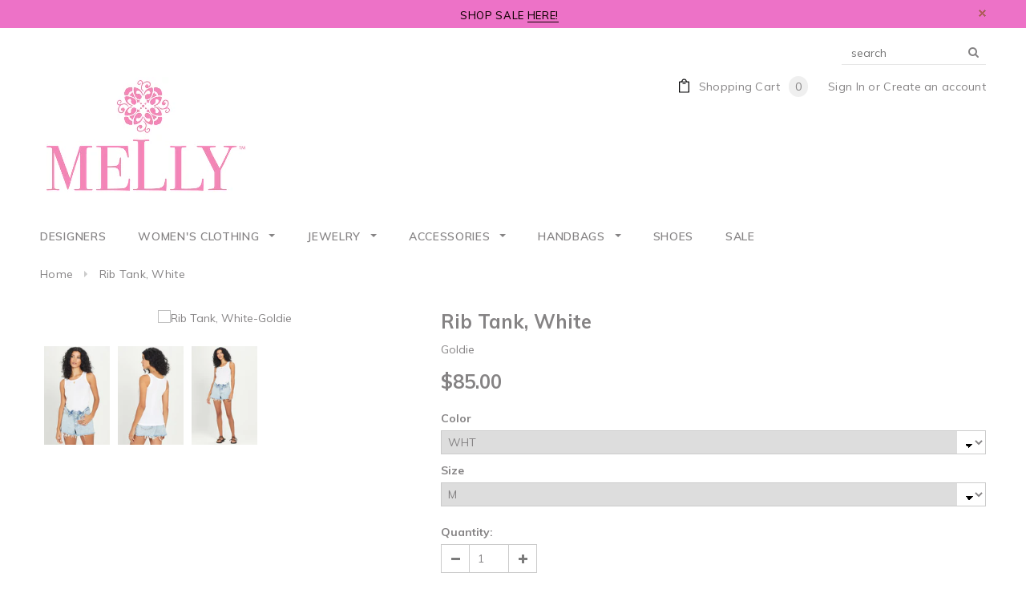

--- FILE ---
content_type: text/html; charset=utf-8
request_url: https://mellyonline.com/products/g-rib-tank-wht
body_size: 30804
content:
<!doctype html>
<!--[if lt IE 7]><html class="no-js lt-ie9 lt-ie8 lt-ie7" lang="en"> <![endif]-->
<!--[if IE 7]><html class="no-js lt-ie9 lt-ie8" lang="en"> <![endif]-->
<!--[if IE 8]><html class="no-js lt-ie9" lang="en"> <![endif]-->
<!--[if IE 9 ]><html class="ie9 no-js"> <![endif]-->
<!--[if (gt IE 9)|!(IE)]><!--> <html class="no-js"> <!--<![endif]-->
<head>

  <!-- Basic page needs ================================================== -->
  <meta charset="utf-8">
  <meta http-equiv="X-UA-Compatible" content="IE=edge,chrome=1">
<meta name="google-site-verification" content="g6RmG3OccbSxKXxAqNh3MSKfDBALWPXTWAoSyprG_dQ" />
	
  <!-- Title and description ================================================== -->
  <title>
  Rib Tank, White &ndash; Melly
  </title>

  
  <meta name="description" content="Cool like that: a perfect crew-neck tank you’ll reach for repeatedly. She has a variegated-rib knit that feels both nostalgic and modern.  100% Peruvian pima cotton Classic variegated-rib knit with a soft, luxurious handfeel  Made in Peru Body length: 22 ½”  Machine wash">
  

  <!-- Product meta ================================================== -->
  


  <meta property="og:type" content="product">
  <meta property="og:title" content="Rib Tank, White">
  
  <meta property="og:image" content="http://mellyonline.com/cdn/shop/products/25121_WHITE_0019_600x_32641aac-a91f-4846-8884-10e68df01cbe_grande.webp?v=1674293520">
  <meta property="og:image:secure_url" content="https://mellyonline.com/cdn/shop/products/25121_WHITE_0019_600x_32641aac-a91f-4846-8884-10e68df01cbe_grande.webp?v=1674293520">
  
  <meta property="og:image" content="http://mellyonline.com/cdn/shop/products/25121_WHITE_0035_600x_3972a309-ce77-460c-b4e0-1d40a635e6ab_grande.webp?v=1674293521">
  <meta property="og:image:secure_url" content="https://mellyonline.com/cdn/shop/products/25121_WHITE_0035_600x_3972a309-ce77-460c-b4e0-1d40a635e6ab_grande.webp?v=1674293521">
  
  <meta property="og:image" content="http://mellyonline.com/cdn/shop/products/25121_WHITE_0008_600x_d46fbff6-3a55-4393-8dfc-41fd51834ad7_grande.webp?v=1674293522">
  <meta property="og:image:secure_url" content="https://mellyonline.com/cdn/shop/products/25121_WHITE_0008_600x_d46fbff6-3a55-4393-8dfc-41fd51834ad7_grande.webp?v=1674293522">
  
  <meta property="og:price:amount" content="85.00">
  <meta property="og:price:currency" content="USD">


  <meta property="og:description" content="Cool like that: a perfect crew-neck tank you’ll reach for repeatedly. She has a variegated-rib knit that feels both nostalgic and modern.  100% Peruvian pima cotton Classic variegated-rib knit with a soft, luxurious handfeel  Made in Peru Body length: 22 ½”  Machine wash">


  <meta property="og:url" content="https://mellyonline.com/products/g-rib-tank-wht">
  <meta property="og:site_name" content="Melly">
  <!-- /snippets/twitter-card.liquid -->





  <meta name="twitter:card" content="product">
  <meta name="twitter:title" content="Rib Tank, White">
  <meta name="twitter:description" content="Cool like that: a perfect crew-neck tank you’ll reach for repeatedly. She has a variegated-rib knit that feels both nostalgic and modern. 

100% Peruvian pima cotton
Classic variegated-rib knit with a soft, luxurious handfeel 
Made in Peru
Body length: 22 ½” 
Machine wash
">
  <meta name="twitter:image" content="https://mellyonline.com/cdn/shop/products/25121_WHITE_0019_600x_32641aac-a91f-4846-8884-10e68df01cbe_medium.webp?v=1674293520">
  <meta name="twitter:image:width" content="240">
  <meta name="twitter:image:height" content="240">
  <meta name="twitter:label1" content="Price">
  <meta name="twitter:data1" content="$85.00 USD">
  
  <meta name="twitter:label2" content="Brand">
  <meta name="twitter:data2" content="Goldie">
  



  <!-- Helpers ================================================== -->
  <link rel="canonical" href="https://mellyonline.com/products/g-rib-tank-wht">
  <meta name="viewport" content="width=device-width,initial-scale=1">
  
  <!-- Favicon -->
   
 
   <!-- fonts -->
  
<script type="text/javascript">
  WebFontConfig = {
    google: { families: [ 
      
          'Muli:100,200,300,400,500,600,700,800,900'
	  
      
      
      	
      		,
      	      
        'Muli:100,200,300,400,500,600,700,800,900'
	  
      
      
      	
      		,
      	      
        'Muli:100,200,300,400,500,600,700,800,900'
	  
      
      
    ] }
  };
  (function() {
    var wf = document.createElement('script');
    wf.src = ('https:' == document.location.protocol ? 'https' : 'http') +
      '://ajax.googleapis.com/ajax/libs/webfont/1/webfont.js';
    wf.type = 'text/javascript';
    wf.async = 'true';
    var s = document.getElementsByTagName('script')[0];
    s.parentNode.insertBefore(wf, s);
  })(); 
</script>

  
   <!-- Styles -->
   <link href="//mellyonline.com/cdn/shop/t/10/assets/bootstrap.min.css?v=156439970061799044301590683542" rel="stylesheet" type="text/css" media="all" />
<link rel="stylesheet" href="//maxcdn.bootstrapcdn.com/font-awesome/4.7.0/css/font-awesome.min.css">
<link rel="stylesheet" type="text/css" href="//cdn.jsdelivr.net/jquery.slick/1.6.0/slick.css"/>

<!-- Theme base and media queries -->
<link href="//mellyonline.com/cdn/shop/t/10/assets/owl.carousel.css?v=110508842938087914561590683602" rel="stylesheet" type="text/css" media="all" />
<link href="//mellyonline.com/cdn/shop/t/10/assets/owl.theme.css?v=26972935624028443691590683603" rel="stylesheet" type="text/css" media="all" />
<link href="//mellyonline.com/cdn/shop/t/10/assets/jcarousel.css?v=140402818170508073921590683582" rel="stylesheet" type="text/css" media="all" />
<link href="//mellyonline.com/cdn/shop/t/10/assets/selectize.bootstrap3.css?v=118966386664581825661590683604" rel="stylesheet" type="text/css" media="all" />
<link href="//mellyonline.com/cdn/shop/t/10/assets/jquery.fancybox.css?v=89610375720255671161590683588" rel="stylesheet" type="text/css" media="all" />
<link href="//mellyonline.com/cdn/shop/t/10/assets/component.css?v=167576966610831123851590683562" rel="stylesheet" type="text/css" media="all" />
<link href="//mellyonline.com/cdn/shop/t/10/assets/theme-styles.css?v=170341056105886717381590683631" rel="stylesheet" type="text/css" media="all" />
<link href="//mellyonline.com/cdn/shop/t/10/assets/theme-styles-setting.css?v=97517075167896810731590683631" rel="stylesheet" type="text/css" media="all" />
<link href="//mellyonline.com/cdn/shop/t/10/assets/theme-styles-responsive.css?v=102828735595829304311698502861" rel="stylesheet" type="text/css" media="all" />
<link href="//mellyonline.com/cdn/shop/t/10/assets/animate.css?v=107502980827701580791590683538" rel="stylesheet" type="text/css" media="all" />

<link href="//mellyonline.com/cdn/shop/t/10/assets/retina-responsive.css?v=40805485093114568811590683631" rel="stylesheet" type="text/css" media="all" />

  
   <!-- Scripts -->
  <script src="//ajax.googleapis.com/ajax/libs/jquery/1.11.0/jquery.min.js" type="text/javascript"></script>
<script src="//mellyonline.com/cdn/shop/t/10/assets/jquery-cookie.min.js?v=72365755745404048181590683583" type="text/javascript"></script>
<script src="//mellyonline.com/cdn/shop/t/10/assets/selectize.min.js?v=119265833734499705931590683605" type="text/javascript"></script>
<script src="//mellyonline.com/cdn/shop/t/10/assets/jquery.nicescroll.min.js?v=166122000064107150281590683592" type="text/javascript"></script>
<script src="//mellyonline.com/cdn/shop/t/10/assets/jquery.fitvid.js?v=8044612188741632641590683589" type="text/javascript"></script>

<script>
  window.ajax_cart = false;
  window.money_format = "${{amount}} USD";
  window.shop_currency = "USD";
  window.show_multiple_currencies = false;
  window.loading_url = "//mellyonline.com/cdn/shop/t/10/assets/loading.gif?v=50837312686733260831590683598"; 
  window.use_color_swatch = true;
  window.product_image_resize = false;
  window.enable_sidebar_multiple_choice = true;
  window.dropdowncart_type = "hover";
  window.file_url = "//mellyonline.com/cdn/shop/files/?13206";
  window.asset_url = "";
  window.images_size = {
    is_crop: true,
    ratio_width : 1,
    ratio_height : 1.35,
  };
  window.inventory_text = {
    in_stock: "In stock",
    many_in_stock: "Many in stock",
    out_of_stock: "Out of stock",
    add_to_cart: "Add to Cart",
    sold_out: "Sold Out",
    unavailable: "Unavailable"
  };
          
  window.multi_lang = false;
</script>



  <!-- Header hook for plugins ================================================== -->
  <script>window.performance && window.performance.mark && window.performance.mark('shopify.content_for_header.start');</script><meta id="shopify-digital-wallet" name="shopify-digital-wallet" content="/14429816/digital_wallets/dialog">
<meta name="shopify-checkout-api-token" content="6552ec500c001c58b717a461e073e8dd">
<meta id="in-context-paypal-metadata" data-shop-id="14429816" data-venmo-supported="true" data-environment="production" data-locale="en_US" data-paypal-v4="true" data-currency="USD">
<link rel="alternate" type="application/json+oembed" href="https://mellyonline.com/products/g-rib-tank-wht.oembed">
<script async="async" src="/checkouts/internal/preloads.js?locale=en-US"></script>
<script id="shopify-features" type="application/json">{"accessToken":"6552ec500c001c58b717a461e073e8dd","betas":["rich-media-storefront-analytics"],"domain":"mellyonline.com","predictiveSearch":true,"shopId":14429816,"locale":"en"}</script>
<script>var Shopify = Shopify || {};
Shopify.shop = "melly-9.myshopify.com";
Shopify.locale = "en";
Shopify.currency = {"active":"USD","rate":"1.0"};
Shopify.country = "US";
Shopify.theme = {"name":"Melly-5.28.20","id":82736513086,"schema_name":"Ella","schema_version":"2.0.8","theme_store_id":null,"role":"main"};
Shopify.theme.handle = "null";
Shopify.theme.style = {"id":null,"handle":null};
Shopify.cdnHost = "mellyonline.com/cdn";
Shopify.routes = Shopify.routes || {};
Shopify.routes.root = "/";</script>
<script type="module">!function(o){(o.Shopify=o.Shopify||{}).modules=!0}(window);</script>
<script>!function(o){function n(){var o=[];function n(){o.push(Array.prototype.slice.apply(arguments))}return n.q=o,n}var t=o.Shopify=o.Shopify||{};t.loadFeatures=n(),t.autoloadFeatures=n()}(window);</script>
<script id="shop-js-analytics" type="application/json">{"pageType":"product"}</script>
<script defer="defer" async type="module" src="//mellyonline.com/cdn/shopifycloud/shop-js/modules/v2/client.init-shop-cart-sync_IZsNAliE.en.esm.js"></script>
<script defer="defer" async type="module" src="//mellyonline.com/cdn/shopifycloud/shop-js/modules/v2/chunk.common_0OUaOowp.esm.js"></script>
<script type="module">
  await import("//mellyonline.com/cdn/shopifycloud/shop-js/modules/v2/client.init-shop-cart-sync_IZsNAliE.en.esm.js");
await import("//mellyonline.com/cdn/shopifycloud/shop-js/modules/v2/chunk.common_0OUaOowp.esm.js");

  window.Shopify.SignInWithShop?.initShopCartSync?.({"fedCMEnabled":true,"windoidEnabled":true});

</script>
<script>(function() {
  var isLoaded = false;
  function asyncLoad() {
    if (isLoaded) return;
    isLoaded = true;
    var urls = ["https:\/\/chimpstatic.com\/mcjs-connected\/js\/users\/3e40cab28a2ad8fdb5d6b3b71\/a1fbbaaa1a0d7f8f129cb9c8e.js?shop=melly-9.myshopify.com","https:\/\/swymv3free-01.azureedge.net\/code\/swym-shopify.js?shop=melly-9.myshopify.com"];
    for (var i = 0; i < urls.length; i++) {
      var s = document.createElement('script');
      s.type = 'text/javascript';
      s.async = true;
      s.src = urls[i];
      var x = document.getElementsByTagName('script')[0];
      x.parentNode.insertBefore(s, x);
    }
  };
  if(window.attachEvent) {
    window.attachEvent('onload', asyncLoad);
  } else {
    window.addEventListener('load', asyncLoad, false);
  }
})();</script>
<script id="__st">var __st={"a":14429816,"offset":-21600,"reqid":"edd7e714-f318-4211-a256-c06fea2acbe7-1768524159","pageurl":"mellyonline.com\/products\/g-rib-tank-wht","u":"b003a435e80e","p":"product","rtyp":"product","rid":7130322436158};</script>
<script>window.ShopifyPaypalV4VisibilityTracking = true;</script>
<script id="captcha-bootstrap">!function(){'use strict';const t='contact',e='account',n='new_comment',o=[[t,t],['blogs',n],['comments',n],[t,'customer']],c=[[e,'customer_login'],[e,'guest_login'],[e,'recover_customer_password'],[e,'create_customer']],r=t=>t.map((([t,e])=>`form[action*='/${t}']:not([data-nocaptcha='true']) input[name='form_type'][value='${e}']`)).join(','),a=t=>()=>t?[...document.querySelectorAll(t)].map((t=>t.form)):[];function s(){const t=[...o],e=r(t);return a(e)}const i='password',u='form_key',d=['recaptcha-v3-token','g-recaptcha-response','h-captcha-response',i],f=()=>{try{return window.sessionStorage}catch{return}},m='__shopify_v',_=t=>t.elements[u];function p(t,e,n=!1){try{const o=window.sessionStorage,c=JSON.parse(o.getItem(e)),{data:r}=function(t){const{data:e,action:n}=t;return t[m]||n?{data:e,action:n}:{data:t,action:n}}(c);for(const[e,n]of Object.entries(r))t.elements[e]&&(t.elements[e].value=n);n&&o.removeItem(e)}catch(o){console.error('form repopulation failed',{error:o})}}const l='form_type',E='cptcha';function T(t){t.dataset[E]=!0}const w=window,h=w.document,L='Shopify',v='ce_forms',y='captcha';let A=!1;((t,e)=>{const n=(g='f06e6c50-85a8-45c8-87d0-21a2b65856fe',I='https://cdn.shopify.com/shopifycloud/storefront-forms-hcaptcha/ce_storefront_forms_captcha_hcaptcha.v1.5.2.iife.js',D={infoText:'Protected by hCaptcha',privacyText:'Privacy',termsText:'Terms'},(t,e,n)=>{const o=w[L][v],c=o.bindForm;if(c)return c(t,g,e,D).then(n);var r;o.q.push([[t,g,e,D],n]),r=I,A||(h.body.append(Object.assign(h.createElement('script'),{id:'captcha-provider',async:!0,src:r})),A=!0)});var g,I,D;w[L]=w[L]||{},w[L][v]=w[L][v]||{},w[L][v].q=[],w[L][y]=w[L][y]||{},w[L][y].protect=function(t,e){n(t,void 0,e),T(t)},Object.freeze(w[L][y]),function(t,e,n,w,h,L){const[v,y,A,g]=function(t,e,n){const i=e?o:[],u=t?c:[],d=[...i,...u],f=r(d),m=r(i),_=r(d.filter((([t,e])=>n.includes(e))));return[a(f),a(m),a(_),s()]}(w,h,L),I=t=>{const e=t.target;return e instanceof HTMLFormElement?e:e&&e.form},D=t=>v().includes(t);t.addEventListener('submit',(t=>{const e=I(t);if(!e)return;const n=D(e)&&!e.dataset.hcaptchaBound&&!e.dataset.recaptchaBound,o=_(e),c=g().includes(e)&&(!o||!o.value);(n||c)&&t.preventDefault(),c&&!n&&(function(t){try{if(!f())return;!function(t){const e=f();if(!e)return;const n=_(t);if(!n)return;const o=n.value;o&&e.removeItem(o)}(t);const e=Array.from(Array(32),(()=>Math.random().toString(36)[2])).join('');!function(t,e){_(t)||t.append(Object.assign(document.createElement('input'),{type:'hidden',name:u})),t.elements[u].value=e}(t,e),function(t,e){const n=f();if(!n)return;const o=[...t.querySelectorAll(`input[type='${i}']`)].map((({name:t})=>t)),c=[...d,...o],r={};for(const[a,s]of new FormData(t).entries())c.includes(a)||(r[a]=s);n.setItem(e,JSON.stringify({[m]:1,action:t.action,data:r}))}(t,e)}catch(e){console.error('failed to persist form',e)}}(e),e.submit())}));const S=(t,e)=>{t&&!t.dataset[E]&&(n(t,e.some((e=>e===t))),T(t))};for(const o of['focusin','change'])t.addEventListener(o,(t=>{const e=I(t);D(e)&&S(e,y())}));const B=e.get('form_key'),M=e.get(l),P=B&&M;t.addEventListener('DOMContentLoaded',(()=>{const t=y();if(P)for(const e of t)e.elements[l].value===M&&p(e,B);[...new Set([...A(),...v().filter((t=>'true'===t.dataset.shopifyCaptcha))])].forEach((e=>S(e,t)))}))}(h,new URLSearchParams(w.location.search),n,t,e,['guest_login'])})(!0,!0)}();</script>
<script integrity="sha256-4kQ18oKyAcykRKYeNunJcIwy7WH5gtpwJnB7kiuLZ1E=" data-source-attribution="shopify.loadfeatures" defer="defer" src="//mellyonline.com/cdn/shopifycloud/storefront/assets/storefront/load_feature-a0a9edcb.js" crossorigin="anonymous"></script>
<script data-source-attribution="shopify.dynamic_checkout.dynamic.init">var Shopify=Shopify||{};Shopify.PaymentButton=Shopify.PaymentButton||{isStorefrontPortableWallets:!0,init:function(){window.Shopify.PaymentButton.init=function(){};var t=document.createElement("script");t.src="https://mellyonline.com/cdn/shopifycloud/portable-wallets/latest/portable-wallets.en.js",t.type="module",document.head.appendChild(t)}};
</script>
<script data-source-attribution="shopify.dynamic_checkout.buyer_consent">
  function portableWalletsHideBuyerConsent(e){var t=document.getElementById("shopify-buyer-consent"),n=document.getElementById("shopify-subscription-policy-button");t&&n&&(t.classList.add("hidden"),t.setAttribute("aria-hidden","true"),n.removeEventListener("click",e))}function portableWalletsShowBuyerConsent(e){var t=document.getElementById("shopify-buyer-consent"),n=document.getElementById("shopify-subscription-policy-button");t&&n&&(t.classList.remove("hidden"),t.removeAttribute("aria-hidden"),n.addEventListener("click",e))}window.Shopify?.PaymentButton&&(window.Shopify.PaymentButton.hideBuyerConsent=portableWalletsHideBuyerConsent,window.Shopify.PaymentButton.showBuyerConsent=portableWalletsShowBuyerConsent);
</script>
<script data-source-attribution="shopify.dynamic_checkout.cart.bootstrap">document.addEventListener("DOMContentLoaded",(function(){function t(){return document.querySelector("shopify-accelerated-checkout-cart, shopify-accelerated-checkout")}if(t())Shopify.PaymentButton.init();else{new MutationObserver((function(e,n){t()&&(Shopify.PaymentButton.init(),n.disconnect())})).observe(document.body,{childList:!0,subtree:!0})}}));
</script>
<link id="shopify-accelerated-checkout-styles" rel="stylesheet" media="screen" href="https://mellyonline.com/cdn/shopifycloud/portable-wallets/latest/accelerated-checkout-backwards-compat.css" crossorigin="anonymous">
<style id="shopify-accelerated-checkout-cart">
        #shopify-buyer-consent {
  margin-top: 1em;
  display: inline-block;
  width: 100%;
}

#shopify-buyer-consent.hidden {
  display: none;
}

#shopify-subscription-policy-button {
  background: none;
  border: none;
  padding: 0;
  text-decoration: underline;
  font-size: inherit;
  cursor: pointer;
}

#shopify-subscription-policy-button::before {
  box-shadow: none;
}

      </style>

<script>window.performance && window.performance.mark && window.performance.mark('shopify.content_for_header.end');</script>

  <!--[if lt IE 9]>
  <script src="//html5shiv.googlecode.com/svn/trunk/html5.js" type="text/javascript"></script>
  <![endif]-->

  
  

<!-- Global site tag (gtag.js) - AdWords: 1029932779 -->

<script async src="https://www.googletagmanager.com/gtag/js?id=AW-1029932779"></script>
<script>
  window.dataLayer = window.dataLayer || [];
  function gtag(){dataLayer.push(arguments);}
  gtag('js', new Date());

  gtag('config', 'AW-1029932779');
</script>
<script>
  gtag('event', 'page_view', {
    'send_to': 'AW-1029932779',
	'ecomm_pagetype': 'product',
	'ecomm_prodid': '39979602870334',
	'ecomm_totalvalue': 85.00
  });
</script>

<link href="https://monorail-edge.shopifysvc.com" rel="dns-prefetch">
<script>(function(){if ("sendBeacon" in navigator && "performance" in window) {try {var session_token_from_headers = performance.getEntriesByType('navigation')[0].serverTiming.find(x => x.name == '_s').description;} catch {var session_token_from_headers = undefined;}var session_cookie_matches = document.cookie.match(/_shopify_s=([^;]*)/);var session_token_from_cookie = session_cookie_matches && session_cookie_matches.length === 2 ? session_cookie_matches[1] : "";var session_token = session_token_from_headers || session_token_from_cookie || "";function handle_abandonment_event(e) {var entries = performance.getEntries().filter(function(entry) {return /monorail-edge.shopifysvc.com/.test(entry.name);});if (!window.abandonment_tracked && entries.length === 0) {window.abandonment_tracked = true;var currentMs = Date.now();var navigation_start = performance.timing.navigationStart;var payload = {shop_id: 14429816,url: window.location.href,navigation_start,duration: currentMs - navigation_start,session_token,page_type: "product"};window.navigator.sendBeacon("https://monorail-edge.shopifysvc.com/v1/produce", JSON.stringify({schema_id: "online_store_buyer_site_abandonment/1.1",payload: payload,metadata: {event_created_at_ms: currentMs,event_sent_at_ms: currentMs}}));}}window.addEventListener('pagehide', handle_abandonment_event);}}());</script>
<script id="web-pixels-manager-setup">(function e(e,d,r,n,o){if(void 0===o&&(o={}),!Boolean(null===(a=null===(i=window.Shopify)||void 0===i?void 0:i.analytics)||void 0===a?void 0:a.replayQueue)){var i,a;window.Shopify=window.Shopify||{};var t=window.Shopify;t.analytics=t.analytics||{};var s=t.analytics;s.replayQueue=[],s.publish=function(e,d,r){return s.replayQueue.push([e,d,r]),!0};try{self.performance.mark("wpm:start")}catch(e){}var l=function(){var e={modern:/Edge?\/(1{2}[4-9]|1[2-9]\d|[2-9]\d{2}|\d{4,})\.\d+(\.\d+|)|Firefox\/(1{2}[4-9]|1[2-9]\d|[2-9]\d{2}|\d{4,})\.\d+(\.\d+|)|Chrom(ium|e)\/(9{2}|\d{3,})\.\d+(\.\d+|)|(Maci|X1{2}).+ Version\/(15\.\d+|(1[6-9]|[2-9]\d|\d{3,})\.\d+)([,.]\d+|)( \(\w+\)|)( Mobile\/\w+|) Safari\/|Chrome.+OPR\/(9{2}|\d{3,})\.\d+\.\d+|(CPU[ +]OS|iPhone[ +]OS|CPU[ +]iPhone|CPU IPhone OS|CPU iPad OS)[ +]+(15[._]\d+|(1[6-9]|[2-9]\d|\d{3,})[._]\d+)([._]\d+|)|Android:?[ /-](13[3-9]|1[4-9]\d|[2-9]\d{2}|\d{4,})(\.\d+|)(\.\d+|)|Android.+Firefox\/(13[5-9]|1[4-9]\d|[2-9]\d{2}|\d{4,})\.\d+(\.\d+|)|Android.+Chrom(ium|e)\/(13[3-9]|1[4-9]\d|[2-9]\d{2}|\d{4,})\.\d+(\.\d+|)|SamsungBrowser\/([2-9]\d|\d{3,})\.\d+/,legacy:/Edge?\/(1[6-9]|[2-9]\d|\d{3,})\.\d+(\.\d+|)|Firefox\/(5[4-9]|[6-9]\d|\d{3,})\.\d+(\.\d+|)|Chrom(ium|e)\/(5[1-9]|[6-9]\d|\d{3,})\.\d+(\.\d+|)([\d.]+$|.*Safari\/(?![\d.]+ Edge\/[\d.]+$))|(Maci|X1{2}).+ Version\/(10\.\d+|(1[1-9]|[2-9]\d|\d{3,})\.\d+)([,.]\d+|)( \(\w+\)|)( Mobile\/\w+|) Safari\/|Chrome.+OPR\/(3[89]|[4-9]\d|\d{3,})\.\d+\.\d+|(CPU[ +]OS|iPhone[ +]OS|CPU[ +]iPhone|CPU IPhone OS|CPU iPad OS)[ +]+(10[._]\d+|(1[1-9]|[2-9]\d|\d{3,})[._]\d+)([._]\d+|)|Android:?[ /-](13[3-9]|1[4-9]\d|[2-9]\d{2}|\d{4,})(\.\d+|)(\.\d+|)|Mobile Safari.+OPR\/([89]\d|\d{3,})\.\d+\.\d+|Android.+Firefox\/(13[5-9]|1[4-9]\d|[2-9]\d{2}|\d{4,})\.\d+(\.\d+|)|Android.+Chrom(ium|e)\/(13[3-9]|1[4-9]\d|[2-9]\d{2}|\d{4,})\.\d+(\.\d+|)|Android.+(UC? ?Browser|UCWEB|U3)[ /]?(15\.([5-9]|\d{2,})|(1[6-9]|[2-9]\d|\d{3,})\.\d+)\.\d+|SamsungBrowser\/(5\.\d+|([6-9]|\d{2,})\.\d+)|Android.+MQ{2}Browser\/(14(\.(9|\d{2,})|)|(1[5-9]|[2-9]\d|\d{3,})(\.\d+|))(\.\d+|)|K[Aa][Ii]OS\/(3\.\d+|([4-9]|\d{2,})\.\d+)(\.\d+|)/},d=e.modern,r=e.legacy,n=navigator.userAgent;return n.match(d)?"modern":n.match(r)?"legacy":"unknown"}(),u="modern"===l?"modern":"legacy",c=(null!=n?n:{modern:"",legacy:""})[u],f=function(e){return[e.baseUrl,"/wpm","/b",e.hashVersion,"modern"===e.buildTarget?"m":"l",".js"].join("")}({baseUrl:d,hashVersion:r,buildTarget:u}),m=function(e){var d=e.version,r=e.bundleTarget,n=e.surface,o=e.pageUrl,i=e.monorailEndpoint;return{emit:function(e){var a=e.status,t=e.errorMsg,s=(new Date).getTime(),l=JSON.stringify({metadata:{event_sent_at_ms:s},events:[{schema_id:"web_pixels_manager_load/3.1",payload:{version:d,bundle_target:r,page_url:o,status:a,surface:n,error_msg:t},metadata:{event_created_at_ms:s}}]});if(!i)return console&&console.warn&&console.warn("[Web Pixels Manager] No Monorail endpoint provided, skipping logging."),!1;try{return self.navigator.sendBeacon.bind(self.navigator)(i,l)}catch(e){}var u=new XMLHttpRequest;try{return u.open("POST",i,!0),u.setRequestHeader("Content-Type","text/plain"),u.send(l),!0}catch(e){return console&&console.warn&&console.warn("[Web Pixels Manager] Got an unhandled error while logging to Monorail."),!1}}}}({version:r,bundleTarget:l,surface:e.surface,pageUrl:self.location.href,monorailEndpoint:e.monorailEndpoint});try{o.browserTarget=l,function(e){var d=e.src,r=e.async,n=void 0===r||r,o=e.onload,i=e.onerror,a=e.sri,t=e.scriptDataAttributes,s=void 0===t?{}:t,l=document.createElement("script"),u=document.querySelector("head"),c=document.querySelector("body");if(l.async=n,l.src=d,a&&(l.integrity=a,l.crossOrigin="anonymous"),s)for(var f in s)if(Object.prototype.hasOwnProperty.call(s,f))try{l.dataset[f]=s[f]}catch(e){}if(o&&l.addEventListener("load",o),i&&l.addEventListener("error",i),u)u.appendChild(l);else{if(!c)throw new Error("Did not find a head or body element to append the script");c.appendChild(l)}}({src:f,async:!0,onload:function(){if(!function(){var e,d;return Boolean(null===(d=null===(e=window.Shopify)||void 0===e?void 0:e.analytics)||void 0===d?void 0:d.initialized)}()){var d=window.webPixelsManager.init(e)||void 0;if(d){var r=window.Shopify.analytics;r.replayQueue.forEach((function(e){var r=e[0],n=e[1],o=e[2];d.publishCustomEvent(r,n,o)})),r.replayQueue=[],r.publish=d.publishCustomEvent,r.visitor=d.visitor,r.initialized=!0}}},onerror:function(){return m.emit({status:"failed",errorMsg:"".concat(f," has failed to load")})},sri:function(e){var d=/^sha384-[A-Za-z0-9+/=]+$/;return"string"==typeof e&&d.test(e)}(c)?c:"",scriptDataAttributes:o}),m.emit({status:"loading"})}catch(e){m.emit({status:"failed",errorMsg:(null==e?void 0:e.message)||"Unknown error"})}}})({shopId: 14429816,storefrontBaseUrl: "https://mellyonline.com",extensionsBaseUrl: "https://extensions.shopifycdn.com/cdn/shopifycloud/web-pixels-manager",monorailEndpoint: "https://monorail-edge.shopifysvc.com/unstable/produce_batch",surface: "storefront-renderer",enabledBetaFlags: ["2dca8a86"],webPixelsConfigList: [{"id":"258113598","configuration":"{\"config\":\"{\\\"pixel_id\\\":\\\"G-18X6CWMCSV\\\",\\\"gtag_events\\\":[{\\\"type\\\":\\\"purchase\\\",\\\"action_label\\\":\\\"G-18X6CWMCSV\\\"},{\\\"type\\\":\\\"page_view\\\",\\\"action_label\\\":\\\"G-18X6CWMCSV\\\"},{\\\"type\\\":\\\"view_item\\\",\\\"action_label\\\":\\\"G-18X6CWMCSV\\\"},{\\\"type\\\":\\\"search\\\",\\\"action_label\\\":\\\"G-18X6CWMCSV\\\"},{\\\"type\\\":\\\"add_to_cart\\\",\\\"action_label\\\":\\\"G-18X6CWMCSV\\\"},{\\\"type\\\":\\\"begin_checkout\\\",\\\"action_label\\\":\\\"G-18X6CWMCSV\\\"},{\\\"type\\\":\\\"add_payment_info\\\",\\\"action_label\\\":\\\"G-18X6CWMCSV\\\"}],\\\"enable_monitoring_mode\\\":false}\"}","eventPayloadVersion":"v1","runtimeContext":"OPEN","scriptVersion":"b2a88bafab3e21179ed38636efcd8a93","type":"APP","apiClientId":1780363,"privacyPurposes":[],"dataSharingAdjustments":{"protectedCustomerApprovalScopes":["read_customer_address","read_customer_email","read_customer_name","read_customer_personal_data","read_customer_phone"]}},{"id":"63701054","configuration":"{\"pixel_id\":\"549843448547333\",\"pixel_type\":\"facebook_pixel\",\"metaapp_system_user_token\":\"-\"}","eventPayloadVersion":"v1","runtimeContext":"OPEN","scriptVersion":"ca16bc87fe92b6042fbaa3acc2fbdaa6","type":"APP","apiClientId":2329312,"privacyPurposes":["ANALYTICS","MARKETING","SALE_OF_DATA"],"dataSharingAdjustments":{"protectedCustomerApprovalScopes":["read_customer_address","read_customer_email","read_customer_name","read_customer_personal_data","read_customer_phone"]}},{"id":"27820094","eventPayloadVersion":"1","runtimeContext":"LAX","scriptVersion":"1","type":"CUSTOM","privacyPurposes":["ANALYTICS","MARKETING"],"name":"G Ads"},{"id":"shopify-app-pixel","configuration":"{}","eventPayloadVersion":"v1","runtimeContext":"STRICT","scriptVersion":"0450","apiClientId":"shopify-pixel","type":"APP","privacyPurposes":["ANALYTICS","MARKETING"]},{"id":"shopify-custom-pixel","eventPayloadVersion":"v1","runtimeContext":"LAX","scriptVersion":"0450","apiClientId":"shopify-pixel","type":"CUSTOM","privacyPurposes":["ANALYTICS","MARKETING"]}],isMerchantRequest: false,initData: {"shop":{"name":"Melly","paymentSettings":{"currencyCode":"USD"},"myshopifyDomain":"melly-9.myshopify.com","countryCode":"US","storefrontUrl":"https:\/\/mellyonline.com"},"customer":null,"cart":null,"checkout":null,"productVariants":[{"price":{"amount":85.0,"currencyCode":"USD"},"product":{"title":"Rib Tank, White","vendor":"Goldie","id":"7130322436158","untranslatedTitle":"Rib Tank, White","url":"\/products\/g-rib-tank-wht","type":"tops"},"id":"39979602870334","image":{"src":"\/\/mellyonline.com\/cdn\/shop\/products\/25121_WHITE_0019_600x_32641aac-a91f-4846-8884-10e68df01cbe.webp?v=1674293520"},"sku":"198846","title":"WHT \/ XS","untranslatedTitle":"WHT \/ XS"},{"price":{"amount":85.0,"currencyCode":"USD"},"product":{"title":"Rib Tank, White","vendor":"Goldie","id":"7130322436158","untranslatedTitle":"Rib Tank, White","url":"\/products\/g-rib-tank-wht","type":"tops"},"id":"39979602903102","image":{"src":"\/\/mellyonline.com\/cdn\/shop\/products\/25121_WHITE_0019_600x_32641aac-a91f-4846-8884-10e68df01cbe.webp?v=1674293520"},"sku":"198847","title":"WHT \/ S","untranslatedTitle":"WHT \/ S"},{"price":{"amount":85.0,"currencyCode":"USD"},"product":{"title":"Rib Tank, White","vendor":"Goldie","id":"7130322436158","untranslatedTitle":"Rib Tank, White","url":"\/products\/g-rib-tank-wht","type":"tops"},"id":"39979602935870","image":{"src":"\/\/mellyonline.com\/cdn\/shop\/products\/25121_WHITE_0019_600x_32641aac-a91f-4846-8884-10e68df01cbe.webp?v=1674293520"},"sku":"198848","title":"WHT \/ M","untranslatedTitle":"WHT \/ M"},{"price":{"amount":85.0,"currencyCode":"USD"},"product":{"title":"Rib Tank, White","vendor":"Goldie","id":"7130322436158","untranslatedTitle":"Rib Tank, White","url":"\/products\/g-rib-tank-wht","type":"tops"},"id":"39979602968638","image":{"src":"\/\/mellyonline.com\/cdn\/shop\/products\/25121_WHITE_0019_600x_32641aac-a91f-4846-8884-10e68df01cbe.webp?v=1674293520"},"sku":"198849","title":"WHT \/ L","untranslatedTitle":"WHT \/ L"}],"purchasingCompany":null},},"https://mellyonline.com/cdn","fcfee988w5aeb613cpc8e4bc33m6693e112",{"modern":"","legacy":""},{"shopId":"14429816","storefrontBaseUrl":"https:\/\/mellyonline.com","extensionBaseUrl":"https:\/\/extensions.shopifycdn.com\/cdn\/shopifycloud\/web-pixels-manager","surface":"storefront-renderer","enabledBetaFlags":"[\"2dca8a86\"]","isMerchantRequest":"false","hashVersion":"fcfee988w5aeb613cpc8e4bc33m6693e112","publish":"custom","events":"[[\"page_viewed\",{}],[\"product_viewed\",{\"productVariant\":{\"price\":{\"amount\":85.0,\"currencyCode\":\"USD\"},\"product\":{\"title\":\"Rib Tank, White\",\"vendor\":\"Goldie\",\"id\":\"7130322436158\",\"untranslatedTitle\":\"Rib Tank, White\",\"url\":\"\/products\/g-rib-tank-wht\",\"type\":\"tops\"},\"id\":\"39979602935870\",\"image\":{\"src\":\"\/\/mellyonline.com\/cdn\/shop\/products\/25121_WHITE_0019_600x_32641aac-a91f-4846-8884-10e68df01cbe.webp?v=1674293520\"},\"sku\":\"198848\",\"title\":\"WHT \/ M\",\"untranslatedTitle\":\"WHT \/ M\"}}]]"});</script><script>
  window.ShopifyAnalytics = window.ShopifyAnalytics || {};
  window.ShopifyAnalytics.meta = window.ShopifyAnalytics.meta || {};
  window.ShopifyAnalytics.meta.currency = 'USD';
  var meta = {"product":{"id":7130322436158,"gid":"gid:\/\/shopify\/Product\/7130322436158","vendor":"Goldie","type":"tops","handle":"g-rib-tank-wht","variants":[{"id":39979602870334,"price":8500,"name":"Rib Tank, White - WHT \/ XS","public_title":"WHT \/ XS","sku":"198846"},{"id":39979602903102,"price":8500,"name":"Rib Tank, White - WHT \/ S","public_title":"WHT \/ S","sku":"198847"},{"id":39979602935870,"price":8500,"name":"Rib Tank, White - WHT \/ M","public_title":"WHT \/ M","sku":"198848"},{"id":39979602968638,"price":8500,"name":"Rib Tank, White - WHT \/ L","public_title":"WHT \/ L","sku":"198849"}],"remote":false},"page":{"pageType":"product","resourceType":"product","resourceId":7130322436158,"requestId":"edd7e714-f318-4211-a256-c06fea2acbe7-1768524159"}};
  for (var attr in meta) {
    window.ShopifyAnalytics.meta[attr] = meta[attr];
  }
</script>
<script class="analytics">
  (function () {
    var customDocumentWrite = function(content) {
      var jquery = null;

      if (window.jQuery) {
        jquery = window.jQuery;
      } else if (window.Checkout && window.Checkout.$) {
        jquery = window.Checkout.$;
      }

      if (jquery) {
        jquery('body').append(content);
      }
    };

    var hasLoggedConversion = function(token) {
      if (token) {
        return document.cookie.indexOf('loggedConversion=' + token) !== -1;
      }
      return false;
    }

    var setCookieIfConversion = function(token) {
      if (token) {
        var twoMonthsFromNow = new Date(Date.now());
        twoMonthsFromNow.setMonth(twoMonthsFromNow.getMonth() + 2);

        document.cookie = 'loggedConversion=' + token + '; expires=' + twoMonthsFromNow;
      }
    }

    var trekkie = window.ShopifyAnalytics.lib = window.trekkie = window.trekkie || [];
    if (trekkie.integrations) {
      return;
    }
    trekkie.methods = [
      'identify',
      'page',
      'ready',
      'track',
      'trackForm',
      'trackLink'
    ];
    trekkie.factory = function(method) {
      return function() {
        var args = Array.prototype.slice.call(arguments);
        args.unshift(method);
        trekkie.push(args);
        return trekkie;
      };
    };
    for (var i = 0; i < trekkie.methods.length; i++) {
      var key = trekkie.methods[i];
      trekkie[key] = trekkie.factory(key);
    }
    trekkie.load = function(config) {
      trekkie.config = config || {};
      trekkie.config.initialDocumentCookie = document.cookie;
      var first = document.getElementsByTagName('script')[0];
      var script = document.createElement('script');
      script.type = 'text/javascript';
      script.onerror = function(e) {
        var scriptFallback = document.createElement('script');
        scriptFallback.type = 'text/javascript';
        scriptFallback.onerror = function(error) {
                var Monorail = {
      produce: function produce(monorailDomain, schemaId, payload) {
        var currentMs = new Date().getTime();
        var event = {
          schema_id: schemaId,
          payload: payload,
          metadata: {
            event_created_at_ms: currentMs,
            event_sent_at_ms: currentMs
          }
        };
        return Monorail.sendRequest("https://" + monorailDomain + "/v1/produce", JSON.stringify(event));
      },
      sendRequest: function sendRequest(endpointUrl, payload) {
        // Try the sendBeacon API
        if (window && window.navigator && typeof window.navigator.sendBeacon === 'function' && typeof window.Blob === 'function' && !Monorail.isIos12()) {
          var blobData = new window.Blob([payload], {
            type: 'text/plain'
          });

          if (window.navigator.sendBeacon(endpointUrl, blobData)) {
            return true;
          } // sendBeacon was not successful

        } // XHR beacon

        var xhr = new XMLHttpRequest();

        try {
          xhr.open('POST', endpointUrl);
          xhr.setRequestHeader('Content-Type', 'text/plain');
          xhr.send(payload);
        } catch (e) {
          console.log(e);
        }

        return false;
      },
      isIos12: function isIos12() {
        return window.navigator.userAgent.lastIndexOf('iPhone; CPU iPhone OS 12_') !== -1 || window.navigator.userAgent.lastIndexOf('iPad; CPU OS 12_') !== -1;
      }
    };
    Monorail.produce('monorail-edge.shopifysvc.com',
      'trekkie_storefront_load_errors/1.1',
      {shop_id: 14429816,
      theme_id: 82736513086,
      app_name: "storefront",
      context_url: window.location.href,
      source_url: "//mellyonline.com/cdn/s/trekkie.storefront.cd680fe47e6c39ca5d5df5f0a32d569bc48c0f27.min.js"});

        };
        scriptFallback.async = true;
        scriptFallback.src = '//mellyonline.com/cdn/s/trekkie.storefront.cd680fe47e6c39ca5d5df5f0a32d569bc48c0f27.min.js';
        first.parentNode.insertBefore(scriptFallback, first);
      };
      script.async = true;
      script.src = '//mellyonline.com/cdn/s/trekkie.storefront.cd680fe47e6c39ca5d5df5f0a32d569bc48c0f27.min.js';
      first.parentNode.insertBefore(script, first);
    };
    trekkie.load(
      {"Trekkie":{"appName":"storefront","development":false,"defaultAttributes":{"shopId":14429816,"isMerchantRequest":null,"themeId":82736513086,"themeCityHash":"2518199369954879327","contentLanguage":"en","currency":"USD","eventMetadataId":"5cf075c1-eff5-4b5d-990a-7886ed7bac1b"},"isServerSideCookieWritingEnabled":true,"monorailRegion":"shop_domain","enabledBetaFlags":["65f19447"]},"Session Attribution":{},"S2S":{"facebookCapiEnabled":true,"source":"trekkie-storefront-renderer","apiClientId":580111}}
    );

    var loaded = false;
    trekkie.ready(function() {
      if (loaded) return;
      loaded = true;

      window.ShopifyAnalytics.lib = window.trekkie;

      var originalDocumentWrite = document.write;
      document.write = customDocumentWrite;
      try { window.ShopifyAnalytics.merchantGoogleAnalytics.call(this); } catch(error) {};
      document.write = originalDocumentWrite;

      window.ShopifyAnalytics.lib.page(null,{"pageType":"product","resourceType":"product","resourceId":7130322436158,"requestId":"edd7e714-f318-4211-a256-c06fea2acbe7-1768524159","shopifyEmitted":true});

      var match = window.location.pathname.match(/checkouts\/(.+)\/(thank_you|post_purchase)/)
      var token = match? match[1]: undefined;
      if (!hasLoggedConversion(token)) {
        setCookieIfConversion(token);
        window.ShopifyAnalytics.lib.track("Viewed Product",{"currency":"USD","variantId":39979602870334,"productId":7130322436158,"productGid":"gid:\/\/shopify\/Product\/7130322436158","name":"Rib Tank, White - WHT \/ XS","price":"85.00","sku":"198846","brand":"Goldie","variant":"WHT \/ XS","category":"tops","nonInteraction":true,"remote":false},undefined,undefined,{"shopifyEmitted":true});
      window.ShopifyAnalytics.lib.track("monorail:\/\/trekkie_storefront_viewed_product\/1.1",{"currency":"USD","variantId":39979602870334,"productId":7130322436158,"productGid":"gid:\/\/shopify\/Product\/7130322436158","name":"Rib Tank, White - WHT \/ XS","price":"85.00","sku":"198846","brand":"Goldie","variant":"WHT \/ XS","category":"tops","nonInteraction":true,"remote":false,"referer":"https:\/\/mellyonline.com\/products\/g-rib-tank-wht"});
      }
    });


        var eventsListenerScript = document.createElement('script');
        eventsListenerScript.async = true;
        eventsListenerScript.src = "//mellyonline.com/cdn/shopifycloud/storefront/assets/shop_events_listener-3da45d37.js";
        document.getElementsByTagName('head')[0].appendChild(eventsListenerScript);

})();</script>
  <script>
  if (!window.ga || (window.ga && typeof window.ga !== 'function')) {
    window.ga = function ga() {
      (window.ga.q = window.ga.q || []).push(arguments);
      if (window.Shopify && window.Shopify.analytics && typeof window.Shopify.analytics.publish === 'function') {
        window.Shopify.analytics.publish("ga_stub_called", {}, {sendTo: "google_osp_migration"});
      }
      console.error("Shopify's Google Analytics stub called with:", Array.from(arguments), "\nSee https://help.shopify.com/manual/promoting-marketing/pixels/pixel-migration#google for more information.");
    };
    if (window.Shopify && window.Shopify.analytics && typeof window.Shopify.analytics.publish === 'function') {
      window.Shopify.analytics.publish("ga_stub_initialized", {}, {sendTo: "google_osp_migration"});
    }
  }
</script>
<script
  defer
  src="https://mellyonline.com/cdn/shopifycloud/perf-kit/shopify-perf-kit-3.0.3.min.js"
  data-application="storefront-renderer"
  data-shop-id="14429816"
  data-render-region="gcp-us-central1"
  data-page-type="product"
  data-theme-instance-id="82736513086"
  data-theme-name="Ella"
  data-theme-version="2.0.8"
  data-monorail-region="shop_domain"
  data-resource-timing-sampling-rate="10"
  data-shs="true"
  data-shs-beacon="true"
  data-shs-export-with-fetch="true"
  data-shs-logs-sample-rate="1"
  data-shs-beacon-endpoint="https://mellyonline.com/api/collect"
></script>
</head>


<body id="rib-tank-white" class=" template-product" >
  <nav class="cbp-spmenu cbp-spmenu-vertical cbp-spmenu-left" id="cbp-spmenu-s1">
    <div class="gf-menu-device-wrapper">
      <div class="gf-menu-device-container"></div>
    </div>             
  </nav>
  <div class="wrapper-container">	
	<div id="shopify-section-header" class="shopify-section"><header class="site-header" role="banner">
  
    
    <div class="header-top">
      <div class="container">
      <p>
          
<span>Shop Sale</span>

          
            
            <a href="/collections/sale" class="link">HERE!</a>
            
          
            <a href="javascript:void(0)" class="close">close</a>
        </p>
      </div>
    </div>
    <script>
      if (jQuery.cookie('headerTop') == 'closed') {
        jQuery('.header-top').remove();
      }

      jQuery('.header-top a.close').bind('click',function(){
        jQuery('.header-top').remove();
        jQuery.cookie('headerTop', 'closed', {expires:1, path:'/'});
      });  
  </script>
    
  
  
  <div class="header-bottom">
    <div class="container">

      <div class="header-mobile">
        <div class="menu-block visible-phone"><!-- start Navigation Mobile  -->
          <div id="showLeftPush">
          <i class="fa fa-bars" aria-hidden="true"></i>
           <i class="fa fa-times" aria-hidden="true"></i> 
          </div>
        </div><!-- end Navigation Mobile  --> 

        <div class="customer-area dropdown">
          <a data-toggle="dropdown" href="#">
            <i class="fa fa-user" aria-hidden="true"></i>
          </a>
          <div class="dropdown-menu" role="menu" aria-labelledby="dLabel">
            <p >
              <a href="/account" >My Account</a>
            </p>
            <div class="wishlist">
              <a href="/pages/wish-list" >
              My Wishlist
              </a>
            </div>
          </div>
        </div>
      </div>

      <div class="header-panel-top">
        <div class="nav-search on">
            
            


<a class="icon-search" href="javascript:void(0)">
	<i class="fa fa-search" aria-hidden="true"></i>
</a>
<form action="/search" method="get" class="input-group search-bar" role="search">
  
  
  
  <input type="text" name="q" value=""  placeholder="search" class="input-group-field" aria-label="Search Site" autocomplete="off">
  
  <span class="input-group-btn">
    <button type="submit" class="btn btn-search"><i class="fa fa-search" aria-hidden="true"></i></button>
  </span>
</form>

            
          </div>
        <div class="currency"></div>
        
        
        
        
      </div>
      
      <div class="header-panel">
        <div class="row">
          <h1 class="header-logo col-xs-12 col-sm-4">
            
            <a href="/">
                
              <img src="//mellyonline.com/cdn/shop/files/melly-logo-250_16888528-024f-455a-b4e5-1501d0b01bdf.png?v=1613689590" alt="Melly" itemprop="logo">
              
               
              <img src="//mellyonline.com/cdn/shop/files/melly-logo-250_10051398-f9ee-4dfb-8bb6-11624344ad08.png?v=1613689590" alt="Melly" itemprop="logo">
              
              
            </a>
            
          </h1>

          <div class="header-panel-bottom col-xs-12 col-sm-8">
            

            

<ul class="customer-links">
  
  <li>
    <a id="customer_login_link" href="/account/login" >Sign In</a>
    
    <span class="or" >or</span>
    <a id="customer_register_link" href="/account/register" >Create an account</a>
    
  </li>
</ul>



            <div class="top-header ">
              <div class="wrapper-top-cart">
                <p class="top-cart">
                  <span class="icon">&nbsp;</span>
                  <a href="javascript:void(0)" id="cartToggle">
                    <span class="first" >Shopping Cart</span>
                    <span id="cartCount">0</span>
                  </a> 
                </p>
                <div id="dropdown-cart" style="display:none"> 
                  <div class="no-items">
                    <p>Your cart is currently empty.</p>
                    <p class="text-continue"><a href="javascript:void(0)" >Continue Shopping</a></p>
                  </div>
                  <div class="has-items">
                    <ol class="mini-products-list">  
                      
                    </ol>
                    <div class="summary">                
                      <p class="total">
                        <span class="label"><span >Total</span>:</span>
                        <span class="price">$0.00</span> 
                      </p>
                    </div>
                    <div class="actions">
                      <button class="btn" onclick="window.location='/checkout'" >Check Out</button>
                    </div>
                    <p class="text-cart"><a href="/cart" >Or View Cart</a></p>
                  </div>
                </div>
              </div>

              
            </div> <!-- End Top Header --> 
          </div>
          <div class="nav-search on">
            
            


<a class="icon-search" href="javascript:void(0)">
	<i class="fa fa-search" aria-hidden="true"></i>
</a>
<form action="/search" method="get" class="input-group search-bar" role="search">
  
  
  
  <input type="text" name="q" value=""  placeholder="search" class="input-group-field" aria-label="Search Site" autocomplete="off">
  
  <span class="input-group-btn">
    <button type="submit" class="btn btn-search"><i class="fa fa-search" aria-hidden="true"></i></button>
  </span>
</form>

            
          </div>
        </div>
		
      </div>
    </div>
	
  </div>
</header>


<script>
  window.dropdowncart_type = "hover";

</script>
<style>
.header-top { background: #ed72c7; color: #100101; }
.header-top a.link { color: #100101; border-bottom: 1px solid #100101; }
.header-bottom { background: #ffffff; }
.site-header p.text_order { color: #4d4d4d; }
.header-bottom .search-bar input.input-group-field { background: #ffffff; border-color: #e7e7e7; color: #858384; }
.header-bottom .selectize-dropdown, 
.header-bottom .selectize-input, 
.header-bottom .selectize-input input,
.header-panel-bottom .free_shipping { color: #858384; }
.header-bottom .top-cart a #cartCount { background: #efefef; }
.header-bottom .selectize-control.single .selectize-input:after { border-top-color: #858384; }
.customer-links .fa,
.header-bottom .top-cart .fa-shopping-bag,
.header-bottom .search-bar .input-group-btn button.btn,
.customer-area .dropdown-menu a,
.header-bottom .top-cart a, 
.customer-links a,
.customer-links,.currency,
.header-bottom .selectize-control div.item{ color: #858384; }
.header-bottom .selectize-control.single .selectize-input:after{border-top-color:#858384;}
.header-bottom .selectize-control.single .selectize-input.dropdown-active:after{border-bottom-color:#858384; }
.customer-area .dropdown-menu a:hover,
.header-bottom .top-cart a:hover span.first, 
.header-bottom .top-cart a:focus span.first,
.customer-links a:hover { border-bottom: 1px solid #858384; }
</style></div>
    <div id="shopify-section-navigation" class="shopify-section"><div class="nav-bar-mobile">
  <nav class="nav-bar" role="navigation">
    <div class="header-logo-fix">
      
         <a href="/">
           <img src="//mellyonline.com/cdn/shop/files/melly-logo-250_561b8e89-2673-4d9e-813a-becac629d7da_x48.png?v=1613689209" alt="Melly" itemprop="logo">
        </a>
      
     </div>
    <div class="container">
      

<ul class="site-nav">
  
  	
    
  
  	  
  	
  	
    <li class="item dropdown mega-menu">
      <a href="/pages/designers" class="">
        <span>
          
          Designers
          
        </span>
        
      </a> 	
    
      
      
      
        
      
      	
          <div class="site-nav-dropdown shadow style_1">
            <div class="container">
              <div class="row">
<div class="col-1 col-xs-12 col-sm-9">

  
  <div class="inner col-xs-12 col-sm-4">
    <!-- Menu level 2 -->
    <a href="#" class="current">
      
<span>A - C</span>

      
    </a>
    
    <ul class="dropdown">
      
      <!-- Menu level 3 -->
      <li>
        <a href="/collections/ag-adriano-goldschmied" >
          
<span>AG Adriano Goldschmied</span>

        </a>
      </li>
      
      <!-- Menu level 3 -->
      <li>
        <a href="/collections/adroit-atelier" >
          
<span>Adroit Atelier</span>

        </a>
      </li>
      
      <!-- Menu level 3 -->
      <li>
        <a href="/collections/alashan-cashmere" >
          
<span>Alashan Cashmere</span>

        </a>
      </li>
      
      <!-- Menu level 3 -->
      <li>
        <a href="/collections/alden-adair" >
          
<span>Alden Adair</span>

        </a>
      </li>
      
      <!-- Menu level 3 -->
      <li>
        <a href="/collections/asha" >
          
<span>ASHA</span>

        </a>
      </li>
      
      <!-- Menu level 3 -->
      <li>
        <a href="/collections/aspen-dream" >
          
<span>Aspen Dream</span>

        </a>
      </li>
      
      <!-- Menu level 3 -->
      <li>
        <a href="/collections/ba-sh" >
          
<span>ba&sh</span>

        </a>
      </li>
      
      <!-- Menu level 3 -->
      <li>
        <a href="/collections/barbour" >
          
<span>Barbour</span>

        </a>
      </li>
      
      <!-- Menu level 3 -->
      <li>
        <a href="/collections/bella-tu" >
          
<span>Bella Tu</span>

        </a>
      </li>
      
      <!-- Menu level 3 -->
      <li>
        <a href="/collections/birgitte-herskind" >
          
<span>Birgitte Herskind</span>

        </a>
      </li>
      
      <!-- Menu level 3 -->
      <li>
        <a href="/collections/cartolina-nantucket" >
          
<span>Cartolina Nantucket</span>

        </a>
      </li>
      
      <!-- Menu level 3 -->
      <li>
        <a href="/collections/central-park-west" >
          
<span>Central Park West</span>

        </a>
      </li>
      
      <!-- Menu level 3 -->
      <li>
        <a href="/collections/cleobella" >
          
<span>Cleobella</span>

        </a>
      </li>
      
      <!-- Menu level 3 -->
      <li>
        <a href="/collections/cortland-park-cashmere" >
          
<span>Cortland Park Cashmere</span>

        </a>
      </li>
      
      <!-- Menu level 3 -->
      <li>
        <a href="/collections/crown-jewel" >
          
<span>Crown Jewel</span>

        </a>
      </li>
      
    </ul>
    
  </div>
  
  <div class="inner col-xs-12 col-sm-4">
    <!-- Menu level 2 -->
    <a href="#" class="current">
      
<span>D - H</span>

      
    </a>
    
    <ul class="dropdown">
      
      <!-- Menu level 3 -->
      <li>
        <a href="/collections/dolce-cabo" >
          
<span>Dolce Cabo</span>

        </a>
      </li>
      
      <!-- Menu level 3 -->
      <li>
        <a href="/collections/drew" >
          
<span>Drew</span>

        </a>
      </li>
      
      <!-- Menu level 3 -->
      <li>
        <a href="/collections/ecru" >
          
<span>Ecru</span>

        </a>
      </li>
      
      <!-- Menu level 3 -->
      <li>
        <a href="/collections/elizabeth-james" >
          
<span>Elizabeth James</span>

        </a>
      </li>
      
      <!-- Menu level 3 -->
      <li>
        <a href="/collections/eskyflavor" >
          
<span>eskyflavor</span>

        </a>
      </li>
      
      <!-- Menu level 3 -->
      <li>
        <a href="/collections/fairchild-baldwin" >
          
<span>Fairchild Baldwin</span>

        </a>
      </li>
      
      <!-- Menu level 3 -->
      <li>
        <a href="/collections/farm-rio" >
          
<span>FARM Rio</span>

        </a>
      </li>
      
      <!-- Menu level 3 -->
      <li>
        <a href="/collections/favorite-daughter" >
          
<span>Favorite Daughter</span>

        </a>
      </li>
      
      <!-- Menu level 3 -->
      <li>
        <a href="/collections/generation-love" >
          
<span>Generation Love</span>

        </a>
      </li>
      
      <!-- Menu level 3 -->
      <li>
        <a href="/collections/gretchen-scott" >
          
<span>Gretchen Scott</span>

        </a>
      </li>
      
      <!-- Menu level 3 -->
      <li>
        <a href="/collections/gogo-sweaters" >
          
<span>GOGO Sweaters</span>

        </a>
      </li>
      
      <!-- Menu level 3 -->
      <li>
        <a href="/collections/goldbergh" >
          
<span>Goldbergh</span>

        </a>
      </li>
      
      <!-- Menu level 3 -->
      <li>
        <a href="/collections/goldie" >
          
<span>Goldie</span>

        </a>
      </li>
      
      <!-- Menu level 3 -->
      <li>
        <a href="/collections/hale-bob" >
          
<span>Hale Bob</span>

        </a>
      </li>
      
      <!-- Menu level 3 -->
      <li>
        <a href="/collections/hi-love" >
          
<span>Hi Love</span>

        </a>
      </li>
      
    </ul>
    
  </div>
  
  <div class="inner col-xs-12 col-sm-4">
    <!-- Menu level 2 -->
    <a href="#" class="current">
      
<span>I - L</span>

      
    </a>
    
    <ul class="dropdown">
      
      <!-- Menu level 3 -->
      <li>
        <a href="/collections/isla" >
          
<span>&Isla</span>

        </a>
      </li>
      
      <!-- Menu level 3 -->
      <li>
        <a href="/collections/jackett-new-york" >
          
<span>Jakett New York</span>

        </a>
      </li>
      
      <!-- Menu level 3 -->
      <li>
        <a href="/collections/jane-win-jewelry" >
          
<span>Jane Win Jewelry</span>

        </a>
      </li>
      
      <!-- Menu level 3 -->
      <li>
        <a href="/collections/jen-hansen" >
          
<span>Jen Hansen</span>

        </a>
      </li>
      
      <!-- Menu level 3 -->
      <li>
        <a href="/collections/jenvie" >
          
<span>J'envie</span>

        </a>
      </li>
      
      <!-- Menu level 3 -->
      <li>
        <a href="/collections/jude-connally" >
          
<span>Jude Connally</span>

        </a>
      </li>
      
      <!-- Menu level 3 -->
      <li>
        <a href="/collections/julie-vos" >
          
<span>Julie Vos</span>

        </a>
      </li>
      
      <!-- Menu level 3 -->
      <li>
        <a href="/collections/katharine-kidd" >
          
<span>Katharine Kidd</span>

        </a>
      </li>
      
      <!-- Menu level 3 -->
      <li>
        <a href="/collections/katie-kime-1" >
          
<span>Katie Kime</span>

        </a>
      </li>
      
      <!-- Menu level 3 -->
      <li>
        <a href="/collections/kerri-rosenthal" >
          
<span>Kerri Rosenthal</span>

        </a>
      </li>
      
      <!-- Menu level 3 -->
      <li>
        <a href="/collections/kinross-cashmere" >
          
<span>Kinross Cashmere</span>

        </a>
      </li>
      
      <!-- Menu level 3 -->
      <li>
        <a href="/collections/krazy-larry" >
          
<span>Krazy Larry</span>

        </a>
      </li>
      
      <!-- Menu level 3 -->
      <li>
        <a href="/collections/kris-nations" >
          
<span>Kris Nations</span>

        </a>
      </li>
      
      <!-- Menu level 3 -->
      <li>
        <a href="/collections/label-thread" >
          
<span>LABEL+thread</span>

        </a>
      </li>
      
      <!-- Menu level 3 -->
      <li>
        <a href="/collections/las-surenas" >
          
<span>Las Sureñas</span>

        </a>
      </li>
      
      <!-- Menu level 3 -->
      <li>
        <a href="/collections/laura-foote-designs-1/jewelry+rings+necklaces" >
          
<span>Laura Foote</span>

        </a>
      </li>
      
      <!-- Menu level 3 -->
      <li>
        <a href="/collections/lilly-pulitzer" >
          
<span>Lilly Pulitzer</span>

        </a>
      </li>
      
      <!-- Menu level 3 -->
      <li>
        <a href="/collections/lilysilk" >
          
<span>LILYSILK</span>

        </a>
      </li>
      
      <!-- Menu level 3 -->
      <li>
        <a href="/collections/linda-richards" >
          
<span>Linda Richards</span>

        </a>
      </li>
      
      <!-- Menu level 3 -->
      <li>
        <a href="/collections/lisa-todd" >
          
<span>Lisa Todd</span>

        </a>
      </li>
      
      <!-- Menu level 3 -->
      <li>
        <a href="/collections/lavi" >
          
<span>Lavi Los Angeles</span>

        </a>
      </li>
      
    </ul>
    
  </div>
  
  <div class="inner col-xs-12 col-sm-4">
    <!-- Menu level 2 -->
    <a href="#" class="current">
      
<span>M - R</span>

      
    </a>
    
    <ul class="dropdown">
      
      <!-- Menu level 3 -->
      <li>
        <a href="/collections/mackage" >
          
<span>Mackage</span>

        </a>
      </li>
      
      <!-- Menu level 3 -->
      <li>
        <a href="/collections/marie-oliver" >
          
<span>Marie Oliver</span>

        </a>
      </li>
      
      <!-- Menu level 3 -->
      <li>
        <a href="/collections/meilleur-moment" >
          
<span>Meilleur Moment</span>

        </a>
      </li>
      
      <!-- Menu level 3 -->
      <li>
        <a href="/collections/minnie-rose" >
          
<span>Minnie Rose</span>

        </a>
      </li>
      
      <!-- Menu level 3 -->
      <li>
        <a href="/collections/miranda-frye" >
          
<span>Miranda Frye</span>

        </a>
      </li>
      
      <!-- Menu level 3 -->
      <li>
        <a href="/collections/mz-wallace-new-york" >
          
<span>MZ Wallace New York</span>

        </a>
      </li>
      
      <!-- Menu level 3 -->
      <li>
        <a href="/collections/nation-ltd" >
          
<span>Nation LTD</span>

        </a>
      </li>
      
      <!-- Menu level 3 -->
      <li>
        <a href="/collections/navybleu" >
          
<span>navyBLEU</span>

        </a>
      </li>
      
      <!-- Menu level 3 -->
      <li>
        <a href="/collections/notshy-cashmere" >
          
<span>Notshy</span>

        </a>
      </li>
      
      <!-- Menu level 3 -->
      <li>
        <a href="/collections/nouvelle-silk95five" >
          
<span>Nouvelle Silk95Five</span>

        </a>
      </li>
      
      <!-- Menu level 3 -->
      <li>
        <a href="/collections/oliphant" >
          
<span>Oliphant</span>

        </a>
      </li>
      
      <!-- Menu level 3 -->
      <li>
        <a href="/collections/oui" >
          
<span>oui</span>

        </a>
      </li>
      
      <!-- Menu level 3 -->
      <li>
        <a href="/collections/paige" >
          
<span>Paige</span>

        </a>
      </li>
      
      <!-- Menu level 3 -->
      <li>
        <a href="/collections/pink-pineapple" >
          
<span>Pink Pineapple</span>

        </a>
      </li>
      
      <!-- Menu level 3 -->
      <li>
        <a href="/collections/p-jamas" >
          
<span>P.Jamas</span>

        </a>
      </li>
      
      <!-- Menu level 3 -->
      <li>
        <a href="/collections/rails" >
          
<span>Rails</span>

        </a>
      </li>
      
      <!-- Menu level 3 -->
      <li>
        <a href="/collections/rebecca-taylor" >
          
<span>Rebecca Taylor</span>

        </a>
      </li>
      
      <!-- Menu level 3 -->
      <li>
        <a href="/collections/rino-pelle" >
          
<span>Rino & Pelle</span>

        </a>
      </li>
      
    </ul>
    
  </div>
  
  <div class="inner col-xs-12 col-sm-4">
    <!-- Menu level 2 -->
    <a href="#" class="current">
      
<span>S - Z</span>

      
    </a>
    
    <ul class="dropdown">
      
      <!-- Menu level 3 -->
      <li>
        <a href="/collections/sail-to-sable" >
          
<span>Sail to Sable</span>

        </a>
      </li>
      
      <!-- Menu level 3 -->
      <li>
        <a href="/collections/sand-copenhagen" >
          
<span>SAND Copenhagen</span>

        </a>
      </li>
      
      <!-- Menu level 3 -->
      <li>
        <a href="/collections/sedge" >
          
<span>S'EDGE</span>

        </a>
      </li>
      
      <!-- Menu level 3 -->
      <li>
        <a href="/collections/sheridan-french" >
          
<span>Sheridan French</span>

        </a>
      </li>
      
      <!-- Menu level 3 -->
      <li>
        <a href="/collections/snowman-new-york" >
          
<span>SNOWMAN New York</span>

        </a>
      </li>
      
      <!-- Menu level 3 -->
      <li>
        <a href="/collections/solei-rafie" >
          
<span>Solei Sea</span>

        </a>
      </li>
      
      <!-- Menu level 3 -->
      <li>
        <a href="/collections/spanx" >
          
<span>Spanx</span>

        </a>
      </li>
      
      <!-- Menu level 3 -->
      <li>
        <a href="/collections/streets-ahead" >
          
<span>Streets Ahead</span>

        </a>
      </li>
      
      <!-- Menu level 3 -->
      <li>
        <a href="/collections/sundays" >
          
<span>Sundays</span>

        </a>
      </li>
      
      <!-- Menu level 3 -->
      <li>
        <a href="/collections/sundry" >
          
<span>Sundry</span>

        </a>
      </li>
      
      <!-- Menu level 3 -->
      <li>
        <a href="/collections/the-shirt-by-rochelle-behrens" >
          
<span>The Shirt by Rochelle Behrens</span>

        </a>
      </li>
      
      <!-- Menu level 3 -->
      <li>
        <a href="/collections/van-kukil" >
          
<span>Van Kukil</span>

        </a>
      </li>
      
      <!-- Menu level 3 -->
      <li>
        <a href="/collections/vilagallo" >
          
<span>Vilagallo</span>

        </a>
      </li>
      
      <!-- Menu level 3 -->
      <li>
        <a href="/collections/w-cashmere" >
          
<span>W.CASHMERE</span>

        </a>
      </li>
      
    </ul>
    
  </div>
  

</div>

  

  
  <div class="col-2 col-sm-3">
    
    <p class="first">
      <a href="/collections/525-america" title="">
        <img src="//mellyonline.com/cdn/shop/files/Screenshot_18-11-2025_174158_ba-sh.com_2000x.jpg?v=1763509418" alt="" />
      </a>
    </p>
    
    
  </div>
  

</div>
            </div>
          </div>
        
      
      
      
    </li>
  
  	
    
  
  	  
  	
  	
    <li class="item dropdown">
      <a href="/collections/all-clothing" class="">
        <span>
          
          Women's Clothing
          
        </span>
        <span class="icon-dropdown"></span>
      </a> 	
    
      
      
      
        
      
      	
          
            <ul class="site-nav-dropdown">
  
  <li >
    <a href="/collections/dresses">
      
<span>Dresses</span>

      
    </a>
    
  </li>
  
  <li class="dropdown">
    <a href="/collections/bottoms">
      
<span>Bottoms</span>

      <span class="icon-dropdown"></span>
    </a>
    
      
      <ul class="site-nav-dropdown">
  
  <li >
    <a href="/collections/shorts">
      
<span>Shorts</span>

      
    </a>
    
  </li>
  
  <li >
    <a href="/collections/skort">
      
<span>Skorts</span>

      
    </a>
    
  </li>
  
  <li >
    <a href="/collections/pants">
      
<span>Pants</span>

      
    </a>
    
  </li>
  
</ul>
    
  </li>
  
  <li >
    <a href="/collections/jeans">
      
<span>Denim</span>

      
    </a>
    
  </li>
  
  <li >
    <a href="/collections/skirts">
      
<span>Skirts</span>

      
    </a>
    
  </li>
  
  <li class="dropdown">
    <a href="/collections/tops">
      
<span>Tops</span>

      <span class="icon-dropdown"></span>
    </a>
    
      
      <ul class="site-nav-dropdown">
  
  <li >
    <a href="/collections/tops/blouse">
      
<span>Blouses</span>

      
    </a>
    
  </li>
  
  <li >
    <a href="/collections/tops/button-down">
      
<span>Button down</span>

      
    </a>
    
  </li>
  
  <li >
    <a href="/collections/tops/Tee">
      
<span>Tees</span>

      
    </a>
    
  </li>
  
  <li >
    <a href="/collections/polos/polo">
      
<span>Polos</span>

      
    </a>
    
  </li>
  
</ul>
    
  </li>
  
  <li >
    <a href="/collections/sweaters">
      
<span>Sweaters</span>

      
    </a>
    
  </li>
  
  <li >
    <a href="/collections/sweatshirts/sweatshirt">
      
<span>Sweatshirts</span>

      
    </a>
    
  </li>
  
  <li class="dropdown">
    <a href="/collections/outerwear">
      
<span>Jackets & Outerwear</span>

      <span class="icon-dropdown"></span>
    </a>
    
      
      <ul class="site-nav-dropdown">
  
  <li >
    <a href="/collections/blazers">
      
<span>Blazers</span>

      
    </a>
    
  </li>
  
  <li >
    <a href="/collections/vest">
      
<span>Vests</span>

      
    </a>
    
  </li>
  
</ul>
    
  </li>
  
  <li >
    <a href="/collections/pajamas">
      
<span>Pajamas</span>

      
    </a>
    
  </li>
  
  <li >
    <a href="/collections/swim">
      
<span>Swim</span>

      
    </a>
    
  </li>
  
</ul>
          
        
      
      
      
    </li>
  
  	
    
  
  	  
  	
  	
    <li class="item dropdown">
      <a href="/collections/jewelry" class="">
        <span>
          
          Jewelry
          
        </span>
        <span class="icon-dropdown"></span>
      </a> 	
    
      
      
      
        
      
      	
          
            <ul class="site-nav-dropdown">
  
  <li >
    <a href="/collections/earrings">
      
<span>Earrings</span>

      
    </a>
    
  </li>
  
  <li >
    <a href="/collections/bracelets">
      
<span>Bracelets</span>

      
    </a>
    
  </li>
  
  <li >
    <a href="/collections/charms">
      
<span>Charms</span>

      
    </a>
    
  </li>
  
  <li >
    <a href="/collections/necklaces">
      
<span>Necklaces</span>

      
    </a>
    
  </li>
  
</ul>
          
        
      
      
      
    </li>
  
  	
    
  
  	  
  	
  	
    <li class="item dropdown">
      <a href="/collections/accessories" class="">
        <span>
          
          Accessories
          
        </span>
        <span class="icon-dropdown"></span>
      </a> 	
    
      
      
      
        
      
      	
          
            <ul class="site-nav-dropdown">
  
  <li >
    <a href="/collections/belts">
      
<span>Belts</span>

      
    </a>
    
  </li>
  
  <li >
    <a href="/collections/cosmetics-bags">
      
<span>Cosmetic Bags</span>

      
    </a>
    
  </li>
  
  <li >
    <a href="/collections/hair-accessories">
      
<span>Hair Accessories</span>

      
    </a>
    
  </li>
  
  <li >
    <a href="/collections/hats-gloves">
      
<span>Hats & Gloves</span>

      
    </a>
    
  </li>
  
  <li >
    <a href="/collections/scarves">
      
<span>Scarves</span>

      
    </a>
    
  </li>
  
  <li >
    <a href="/collections/tech-cases">
      
<span>Tech Cases</span>

      
    </a>
    
  </li>
  
</ul>
          
        
      
      
      
    </li>
  
  	
    
  
  	  
  	
  	
    <li class="item dropdown">
      <a href="/collections/handbags" class="">
        <span>
          
          Handbags
          
        </span>
        <span class="icon-dropdown"></span>
      </a> 	
    
      
      
      
        
      
      	
          
            <ul class="site-nav-dropdown">
  
  <li >
    <a href="/collections/handbags/crossbody">
      
<span>Crossbody</span>

      
    </a>
    
  </li>
  
  <li >
    <a href="/collections/handbags/Tote">
      
<span>Totes</span>

      
    </a>
    
  </li>
  
  <li >
    <a href="/collections/backpacks">
      
<span>Backpacks</span>

      
    </a>
    
  </li>
  
  <li >
    <a href="/collections/handbags/clutch">
      
<span>Clutch</span>

      
    </a>
    
  </li>
  
</ul>
          
        
      
      
      
    </li>
  
  	
    
  
  	  
  	
  	
    <li class="item">
      <a href="/collections/shoes" class="">
        <span>
          
          Shoes
          
        </span>
        
      </a> 	
    
      
      
      
        
      
      	
          
        
      
      
      
    </li>
  
  	
    
  
  	  
  	
  	
    <li class="item">
      <a href="/collections/sale" class="">
        <span>
          
          Sale
          
        </span>
        
      </a> 	
    
      
      
      
        
      
      	
          
        
      
      
      
    </li>
  
</ul>  
    </div>
  </nav>
</div>

<style>
  
/*  Navigation
/*-------------------------- */
#dropdown-cart .actions .btn, .cart-row .btn,
.nav-bar { background: #ffffff; }
  .have-fixed .nav-search .icon-search,
.header-bottom.on .top-cart a #cartCount,
.header-bottom.on .nav-search-fix .icon-search,
.header-bottom.on .top-cart i,
.site-nav > li > a { color: #858384;}
  .site-nav > li > a.current > span:first-child{border-color: #858384;}
.site-nav li.dropdown .icon-dropdown { border-top-color: #858384; }

.site-nav > li:hover > a > span:first-child,
.site-nav > li:hover > a.current > span:first-child { border-color: ; }
.site-nav > li:hover > a ,
.site-nav > li:hover > a:hover{ color: #777576; }
.site-nav li.dropdown:hover .icon-dropdown { border-top-color: #777576; }
.site-nav > li:hover > a > span:first-child,
.site-nav > li:hover > a.current > span:first-child{border-color:#777576;}  




/* dropdown menu */
.site-nav-dropdown {
  border-style: solid; 
  border-color: #c5cacb; 
  background: #ffffff; 
}
  .site-nav-dropdown.style_3 .widget-featured-product .price-box span,
.site-nav-dropdown.style_3 .widget-featured-product .grid-view-item_title a,
.site-nav-dropdown.style_3 .widget-featured-product h3,
.site-nav-dropdown .col-1 .inner > .current, 
.site-nav-dropdown .col .inner >  .current,
.site-nav-dropdown .grid-view-item h3.title{
color:#858384; 
} 
  .site-nav-dropdown .col-1 .inner:hover > .current,
.site-nav-dropdown .col .inner:hover >  .current,
.site-nav-dropdown .grid-view-item h3.title:hover{
color:#858384;
}
  
.site-nav-dropdown .col-1 ul.dropdown li a,
.site-nav-dropdown .col ul.dropdown li a,
.grid-view-item_title a,
.nav-bar .site-nav-dropdown li a{
  color:#858384;
}
  .site-nav-dropdown li.dropdown .icon-dropdown{border-top-color:#858384!important;}
.site-nav-dropdown .col-1 ul.dropdown li:hover > a:before, .site-nav-dropdown .col ul.dropdown li:hover > a:before{
   background:#777576;
}
.site-nav-dropdown li:hover > a,
.site-nav-dropdown .col-1 ul.dropdown li:hover > a{
    color:#777576;
}
.site-nav-dropdown li:hover > a:before{
  background:#777576;
}
  @media (min-width: 768px){
	
      .header-bottom.on .top-cart a span.first{border-left:1px solid #4d4d4d }
     .have-fixed .icon-search{border-color:#4d4d4d}
    	
  }

</style>


<script>
  var heightHeader = jQuery('.site-header').outerHeight();
  var heightTop = jQuery('.site-header').outerHeight();

  jQuery(window).scroll(function () {
 
      var scrollTop = jQuery(this).scrollTop();
      var w = window.innerWidth;
      if (scrollTop > heightHeader) {
        if (w > 767) {
          jQuery('body').addClass('have-fixed');
         jQuery('.header-bottom').addClass('on');
          jQuery('.nav-search').removeClass('on');
         jQuery('.main-content').css('padding-top',heightHeader);
          
        }
      }
      else {
        jQuery('.header-bottom').removeClass('on');
         jQuery('.nav-search').addClass('on');
        jQuery('body').removeClass('have-fixed');
           jQuery('.main-content').css('padding-top',0);
      }

  });
</script>
</div>
    <div class="quick-view"></div>

    <main class="main-content container" role="main">
      


<div class="breadcrumb">
  <a href="/" data-translate="general.breadcrumbs.home">Home</a>  
   
  
    
  
    <span class="arrow">/</span>
  	
  	<span>Rib Tank, White</span>
    
  
  
</div>



<div class="row">
  <div id="shopify-section-product-sidebar" class="shopify-section col-xs-12 col-sm-3 sidebar">
  
	
      <div class="widget sidebar-links no-ajax">
          
          <div class="widget-title">
            <h3>
<span>Categories</span>
</h3>
          </div>
          
          <div class="widget-content">
              <ul>
                
                  
                    <li>
                      <a href="/collections/isla" >              
                        
<span>&Isla</span>

                      </a>
                    </li>     
                  
                    <li>
                      <a href="/collections/0039-italy" >              
                        
<span>0039 Italy</span>

                      </a>
                    </li>     
                  
                    <li>
                      <a href="/collections/27-miles-malibu" >              
                        
<span>27 Miles Malibu</span>

                      </a>
                    </li>     
                  
                    <li>
                      <a href="/collections/525-america" >              
                        
<span>525 America</span>

                      </a>
                    </li>     
                  
                    <li>
                      <a href="/collections/anue-ligne" >              
                        
<span>A'nue Ligne</span>

                      </a>
                    </li>     
                  
                    <li>
                      <a href="/collections/accessories" >              
                        
<span>Accessories</span>

                      </a>
                    </li>     
                  
                    <li>
                      <a href="/collections/adroit-atelier" >              
                        
<span>Adroit Atelier</span>

                      </a>
                    </li>     
                  
                    <li>
                      <a href="/collections/ag-adriano-goldschmied" >              
                        
<span>AG Adriano Goldschmied</span>

                      </a>
                    </li>     
                  
                    <li>
                      <a href="/collections/agendas" >              
                        
<span>Agendas</span>

                      </a>
                    </li>     
                  
                    <li>
                      <a href="/collections/alashan-cashmere" >              
                        
<span>Alashan Cashmere</span>

                      </a>
                    </li>     
                  
                    <li>
                      <a href="/collections/alden-adair" >              
                        
<span>Alden Adair</span>

                      </a>
                    </li>     
                  
                    <li>
                      <a href="/collections/all-products-1" >              
                        
<span>All Products</span>

                      </a>
                    </li>     
                  
                    <li>
                      <a href="/collections/alo" >              
                        
<span>ALO</span>

                      </a>
                    </li>     
                  
                    <li>
                      <a href="/collections/apparis" >              
                        
<span>APPARIS</span>

                      </a>
                    </li>     
                  
                    <li>
                      <a href="/collections/asha" >              
                        
<span>ASHA</span>

                      </a>
                    </li>     
                  
                    <li>
                      <a href="/collections/aspen-dream" >              
                        
<span>Aspen Dream</span>

                      </a>
                    </li>     
                  
                    <li>
                      <a href="/collections/ba-sh" >              
                        
<span>ba&sh</span>

                      </a>
                    </li>     
                  
                    <li>
                      <a href="/collections/backpacks" >              
                        
<span>Backpacks</span>

                      </a>
                    </li>     
                  
                    <li>
                      <a href="/collections/barbour" >              
                        
<span>Barbour</span>

                      </a>
                    </li>     
                  
                    <li>
                      <a href="/collections/bella-tu" >              
                        
<span>Bella Tu</span>

                      </a>
                    </li>     
                  
                    <li>
                      <a href="/collections/belts" >              
                        
<span>Belts</span>

                      </a>
                    </li>     
                  
                    <li>
                      <a href="/collections/birgitte-herskind" >              
                        
<span>Birgitte Herskind</span>

                      </a>
                    </li>     
                  
                    <li>
                      <a href="/collections/blazers" >              
                        
<span>Blazers</span>

                      </a>
                    </li>     
                  
                    <li>
                      <a href="/collections/blouses" >              
                        
<span>Blouses</span>

                      </a>
                    </li>     
                  
                    <li>
                      <a href="/collections/bottoms" >              
                        
<span>Bottoms</span>

                      </a>
                    </li>     
                  
                    <li>
                      <a href="/collections/bracelets" >              
                        
<span>Bracelets</span>

                      </a>
                    </li>     
                  
                    <li>
                      <a href="/collections/burgess-sweaters" >              
                        
<span>Burgess Sweaters</span>

                      </a>
                    </li>     
                  
                    <li>
                      <a href="/collections/button-down" >              
                        
<span>Button Down</span>

                      </a>
                    </li>     
                  
                    <li>
                      <a href="/collections/by-lilla" >              
                        
<span>By Lilla</span>

                      </a>
                    </li>     
                  
                    <li>
                      <a href="/collections/cambio" >              
                        
<span>Cambio</span>

                      </a>
                    </li>     
                  
                    <li>
                      <a href="/collections/cartolina-nantucket" >              
                        
<span>Cartolina Nantucket</span>

                      </a>
                    </li>     
                  
                    <li>
                      <a href="/collections/central-park-west" >              
                        
<span>Central Park West</span>

                      </a>
                    </li>     
                  
                    <li>
                      <a href="/collections/charms" >              
                        
<span>Charms</span>

                      </a>
                    </li>     
                  
                    <li>
                      <a href="/collections/cleobella" >              
                        
<span>Cleobella</span>

                      </a>
                    </li>     
                  
                    <li>
                      <a href="/collections/cortland-park-cashmere" >              
                        
<span>Cortland Park Cashmere</span>

                      </a>
                    </li>     
                  
                    <li>
                      <a href="/collections/cosmetics-bags" >              
                        
<span>Cosmetic Bags</span>

                      </a>
                    </li>     
                  
                    <li>
                      <a href="/collections/crown-jewel" >              
                        
<span>Crown Jewel</span>

                      </a>
                    </li>     
                  
                    <li>
                      <a href="/collections/crush" >              
                        
<span>CRUSH.</span>

                      </a>
                    </li>     
                  
                    <li>
                      <a href="/collections/david-cline" >              
                        
<span>David Cline</span>

                      </a>
                    </li>     
                  
                    <li>
                      <a href="/collections/denim-jackets" >              
                        
<span>Denim Jackets</span>

                      </a>
                    </li>     
                  
                    <li>
                      <a href="/collections/do-be" >              
                        
<span>DO + BE</span>

                      </a>
                    </li>     
                  
                    <li>
                      <a href="/collections/dolce-cabo" >              
                        
<span>Dolce Cabo</span>

                      </a>
                    </li>     
                  
                    <li>
                      <a href="/collections/dresses" >              
                        
<span>Dresses</span>

                      </a>
                    </li>     
                  
                    <li>
                      <a href="/collections/drew" >              
                        
<span>Drew</span>

                      </a>
                    </li>     
                  
                    <li>
                      <a href="/collections/earrings" >              
                        
<span>Earrings</span>

                      </a>
                    </li>     
                  
                    <li>
                      <a href="/collections/ecru" >              
                        
<span>Ecru</span>

                      </a>
                    </li>     
                  
                    <li>
                      <a href="/collections/elizabeth-james" >              
                        
<span>Elizabeth James The Label</span>

                      </a>
                    </li>     
                  
                    <li>
                      <a href="/collections/elliott-lauren-1" >              
                        
<span>Elliott Lauren</span>

                      </a>
                    </li>     
                  
                    <li>
                      <a href="/collections/ellsworth-ivey" >              
                        
<span>Ellsworth & Ivey</span>

                      </a>
                    </li>     
                  
                    <li>
                      <a href="/collections/eskyflavor" >              
                        
<span>eskyflavor</span>

                      </a>
                    </li>     
                  
                    <li>
                      <a href="/collections/fairchild-baldwin" >              
                        
<span>Fairchild Baldwin</span>

                      </a>
                    </li>     
                  
                    <li>
                      <a href="/collections/farm-rio" >              
                        
<span>FARM Rio</span>

                      </a>
                    </li>     
                  
                    <li>
                      <a href="/collections/fashion-fest-featured-products" >              
                        
<span>FashionFest Featured Products</span>

                      </a>
                    </li>     
                  
                    <li>
                      <a href="/collections/favorite-daughter" >              
                        
<span>Favorite Daughter</span>

                      </a>
                    </li>     
                  
                    <li>
                      <a href="/collections/finley-shirts" >              
                        
<span>Finley Shirts</span>

                      </a>
                    </li>     
                  
                    <li>
                      <a href="/collections/fornash" >              
                        
<span>Fornash</span>

                      </a>
                    </li>     
                  
                    <li>
                      <a href="/collections/french-sole" >              
                        
<span>French Sole</span>

                      </a>
                    </li>     
                  
                    <li>
                      <a href="/collections/from-st-xavier" >              
                        
<span>From St Xavier</span>

                      </a>
                    </li>     
                  
                    <li>
                      <a href="/collections/fur-outerwear" >              
                        
<span>Fur Outerwear</span>

                      </a>
                    </li>     
                  
                    <li>
                      <a href="/collections/generation-love" >              
                        
<span>Generation Love</span>

                      </a>
                    </li>     
                  
                    <li>
                      <a href="/collections/gift-cards" >              
                        
<span>Gift Cards</span>

                      </a>
                    </li>     
                  
                    <li>
                      <a href="/collections/gift-guid-college-student" >              
                        
<span>Gift Guid College Student</span>

                      </a>
                    </li>     
                  
                    <li>
                      <a href="/collections/gift-guide-for-her" >              
                        
<span>Gift Guide For Her</span>

                      </a>
                    </li>     
                  
                    <li>
                      <a href="/collections/gift-guide-luxe" >              
                        
<span>Gift Guide Luxe</span>

                      </a>
                    </li>     
                  
                    <li>
                      <a href="/collections/gift-guide-teen" >              
                        
<span>Gift Guide Teen</span>

                      </a>
                    </li>     
                  
                    <li>
                      <a href="/collections/gift-guide-under-50" >              
                        
<span>Gift Guide Under $50</span>

                      </a>
                    </li>     
                  
                    <li>
                      <a href="/collections/gift-guide-under-100" >              
                        
<span>Gift Guide Under 100</span>

                      </a>
                    </li>     
                  
                    <li>
                      <a href="/collections/gigi-new-york" >              
                        
<span>GiGi New York</span>

                      </a>
                    </li>     
                  
                    <li>
                      <a href="/collections/girls-clothing" >              
                        
<span>Girls</span>

                      </a>
                    </li>     
                  
                    <li>
                      <a href="/collections/gogo-sweaters" >              
                        
<span>GOGO Sweaters</span>

                      </a>
                    </li>     
                  
                    <li>
                      <a href="/collections/goldbergh" >              
                        
<span>Goldbergh</span>

                      </a>
                    </li>     
                  
                    <li>
                      <a href="/collections/goldie" >              
                        
<span>Goldie</span>

                      </a>
                    </li>     
                  
                    <li>
                      <a href="/collections/green-thomas" >              
                        
<span>Green Thomas</span>

                      </a>
                    </li>     
                  
                    <li>
                      <a href="/collections/gretchen-scott" >              
                        
<span>Gretchen Scott</span>

                      </a>
                    </li>     
                  
                    <li>
                      <a href="/collections/hair-accessories" >              
                        
<span>Hair Accessories</span>

                      </a>
                    </li>     
                  
                    <li>
                      <a href="/collections/hale-bob" >              
                        
<span>Hale Bob</span>

                      </a>
                    </li>     
                  
                    <li>
                      <a href="/collections/haley-and-the-hound" >              
                        
<span>Haley And The Hound</span>

                      </a>
                    </li>     
                  
                    <li>
                      <a href="/collections/hampton-road-designs" >              
                        
<span>Hampton Road Designs</span>

                      </a>
                    </li>     
                  
                    <li>
                      <a href="/collections/handbags" >              
                        
<span>Handbags</span>

                      </a>
                    </li>     
                  
                    <li>
                      <a href="/collections/hatattack" >              
                        
<span>hatattack</span>

                      </a>
                    </li>     
                  
                    <li>
                      <a href="/collections/hats-gloves" >              
                        
<span>Hats & Gloves</span>

                      </a>
                    </li>     
                  
                    <li>
                      <a href="/collections/haute-shore" >              
                        
<span>Haute Shore</span>

                      </a>
                    </li>     
                  
                    <li>
                      <a href="/collections/headbands" >              
                        
<span>Headbands</span>

                      </a>
                    </li>     
                  
                    <li>
                      <a href="/collections/hi-love" >              
                        
<span>Hi Love</span>

                      </a>
                    </li>     
                  
                    <li>
                      <a href="/collections/hiho" >              
                        
<span>HiHo</span>

                      </a>
                    </li>     
                  
                    <li>
                      <a href="/collections/hinson-wu" >              
                        
<span>Hinson Wu</span>

                      </a>
                    </li>     
                  
                    <li>
                      <a href="/collections/infants" >              
                        
<span>Infants</span>

                      </a>
                    </li>     
                  
                    <li>
                      <a href="/collections/j-brand" >              
                        
<span>J Brand</span>

                      </a>
                    </li>     
                  
                    <li>
                      <a href="/collections/jenvie" >              
                        
<span>J'envie</span>

                      </a>
                    </li>     
                  
                    <li>
                      <a href="/collections/jackett-new-york" >              
                        
<span>Jackett New York</span>

                      </a>
                    </li>     
                  
                    <li>
                      <a href="/collections/jane-win-jewelry" >              
                        
<span>Jane Win Jewelry</span>

                      </a>
                    </li>     
                  
                    <li>
                      <a href="/collections/jeans" >              
                        
<span>Jeans</span>

                      </a>
                    </li>     
                  
                    <li>
                      <a href="/collections/jen-hansen" >              
                        
<span>Jen Hansen</span>

                      </a>
                    </li>     
                  
                    <li>
                      <a href="/collections/jewelry" >              
                        
<span>Jewelry</span>

                      </a>
                    </li>     
                  
                    <li>
                      <a href="/collections/jude-connally" >              
                        
<span>Jude Connally</span>

                      </a>
                    </li>     
                  
                    <li>
                      <a href="/collections/julie-vos" >              
                        
<span>Julie Vos</span>

                      </a>
                    </li>     
                  
                    <li>
                      <a href="/collections/jumper-1234" >              
                        
<span>Jumper 1234</span>

                      </a>
                    </li>     
                  
                    <li>
                      <a href="/collections/katharine-kidd" >              
                        
<span>Katharine Kidd</span>

                      </a>
                    </li>     
                  
                    <li>
                      <a href="/collections/katie-kime-1" >              
                        
<span>Katie Kime</span>

                      </a>
                    </li>     
                  
                    <li>
                      <a href="/collections/kendra-scott" >              
                        
<span>Kendra Scott</span>

                      </a>
                    </li>     
                  
                    <li>
                      <a href="/collections/kerri-rosenthal" >              
                        
<span>Kerri Rosenthal</span>

                      </a>
                    </li>     
                  
                    <li>
                      <a href="/collections/kinross-cashmere" >              
                        
<span>Kinross Cashmere</span>

                      </a>
                    </li>     
                  
                    <li>
                      <a href="/collections/krazy-larry" >              
                        
<span>Krazy Larry</span>

                      </a>
                    </li>     
                  
                    <li>
                      <a href="/collections/kris-nations" >              
                        
<span>Kris Nations</span>

                      </a>
                    </li>     
                  
                    <li>
                      <a href="/collections/label-thread" >              
                        
<span>LABEL+thread</span>

                      </a>
                    </li>     
                  
                    <li>
                      <a href="/collections/las-surenas" >              
                        
<span>Las Sureñas</span>

                      </a>
                    </li>     
                  
                    <li>
                      <a href="/collections/laura-foote" >              
                        
<span>Laura Foote</span>

                      </a>
                    </li>     
                  
                    <li>
                      <a href="/collections/laura-foote-designs-1" >              
                        
<span>Laura Foote Designs</span>

                      </a>
                    </li>     
                  
                    <li>
                      <a href="/collections/lavi" >              
                        
<span>Lavi</span>

                      </a>
                    </li>     
                  
                    <li>
                      <a href="/collections/leather-jackets" >              
                        
<span>Leather Jackets</span>

                      </a>
                    </li>     
                  
                    <li>
                      <a href="/collections/lele-sadoughi" >              
                        
<span>Lele Sadoughi</span>

                      </a>
                    </li>     
                  
                    <li>
                      <a href="/collections/lilly-pulitzer" >              
                        
<span>Lilly Pulitzer</span>

                      </a>
                    </li>     
                  
                    <li>
                      <a href="/collections/lilly-pulitzer-splash-sale" >              
                        
<span>Lilly Pulitzer Splash Sale</span>

                      </a>
                    </li>     
                  
                    <li>
                      <a href="/collections/lilly-sunshine-sale" >              
                        
<span>Lilly Sunshine Sale</span>

                      </a>
                    </li>     
                  
                    <li>
                      <a href="/collections/lilysilk" >              
                        
<span>LILYSILK</span>

                      </a>
                    </li>     
                  
                    <li>
                      <a href="/collections/linda-richards" >              
                        
<span>Linda Richards</span>

                      </a>
                    </li>     
                  
                    <li>
                      <a href="/collections/lindo-f" >              
                        
<span>Lindo F</span>

                      </a>
                    </li>     
                  
                    <li>
                      <a href="/collections/lisa-todd" >              
                        
<span>Lisa Todd</span>

                      </a>
                    </li>     
                  
                    <li>
                      <a href="/collections/longchamp" >              
                        
<span>Longchamp</span>

                      </a>
                    </li>     
                  
                    <li>
                      <a href="/collections/lysse-1" >              
                        
<span>Lysse</span>

                      </a>
                    </li>     
                  
                    <li>
                      <a href="/collections/mackage" >              
                        
<span>Mackage</span>

                      </a>
                    </li>     
                  
                    <li>
                      <a href="/collections/marie-oliver" >              
                        
<span>Marie Oliver</span>

                      </a>
                    </li>     
                  
                    <li>
                      <a href="/collections/meilleur-moment" >              
                        
<span>Meilleur Moment</span>

                      </a>
                    </li>     
                  
                    <li>
                      <a href="/collections/mill-city-made" >              
                        
<span>Mill City Made</span>

                      </a>
                    </li>     
                  
                    <li>
                      <a href="/collections/minnie-rose" >              
                        
<span>Minnie Rose</span>

                      </a>
                    </li>     
                  
                    <li>
                      <a href="/collections/miranda-frye" >              
                        
<span>Miranda Frye</span>

                      </a>
                    </li>     
                  
                    <li>
                      <a href="/collections/mz-wallace-new-york" >              
                        
<span>MZ Wallace New York</span>

                      </a>
                    </li>     
                  
                    <li>
                      <a href="/collections/nation-ltd" >              
                        
<span>Nation LTD</span>

                      </a>
                    </li>     
                  
                    <li>
                      <a href="/collections/navybleu" >              
                        
<span>navyBLEU</span>

                      </a>
                    </li>     
                  
                    <li>
                      <a href="/collections/necklaces" >              
                        
<span>Necklaces</span>

                      </a>
                    </li>     
                  
                    <li>
                      <a href="/collections/new-vintage-handbags" >              
                        
<span>New Vintage Handbags</span>

                      </a>
                    </li>     
                  
                    <li>
                      <a href="/collections/notshy-cashmere" >              
                        
<span>Notshy Cashmere</span>

                      </a>
                    </li>     
                  
                    <li>
                      <a href="/collections/nouvelle-silk95five" >              
                        
<span>Nouvelle Silk95Five</span>

                      </a>
                    </li>     
                  
                    <li>
                      <a href="/collections/oliphant" >              
                        
<span>Oliphant</span>

                      </a>
                    </li>     
                  
                    <li>
                      <a href="/collections/on-running-shoes" >              
                        
<span>ON Running Shoes</span>

                      </a>
                    </li>     
                  
                    <li>
                      <a href="/collections/oui" >              
                        
<span>oui</span>

                      </a>
                    </li>     
                  
                    <li>
                      <a href="/collections/out-of-stock" >              
                        
<span>Out of Stock</span>

                      </a>
                    </li>     
                  
                    <li>
                      <a href="/collections/outerwear" >              
                        
<span>Outerwear</span>

                      </a>
                    </li>     
                  
                    <li>
                      <a href="/collections/p-jamas" >              
                        
<span>P.Jamas</span>

                      </a>
                    </li>     
                  
                    <li>
                      <a href="/collections/paige" >              
                        
<span>Paige</span>

                      </a>
                    </li>     
                  
                    <li>
                      <a href="/collections/pajamas" >              
                        
<span>Pajamas</span>

                      </a>
                    </li>     
                  
                    <li>
                      <a href="/collections/pajar" >              
                        
<span>Pajar</span>

                      </a>
                    </li>     
                  
                    <li>
                      <a href="/collections/pants" >              
                        
<span>Pants</span>

                      </a>
                    </li>     
                  
                    <li>
                      <a href="/collections/peace-of-cloth" >              
                        
<span>Peace Of Cloth</span>

                      </a>
                    </li>     
                  
                    <li>
                      <a href="/collections/persifor" >              
                        
<span>Persifor</span>

                      </a>
                    </li>     
                  
                    <li>
                      <a href="/collections/pink-pineapple" >              
                        
<span>Pink Pineapple</span>

                      </a>
                    </li>     
                  
                    <li>
                      <a href="/collections/pissenlit" >              
                        
<span>Pissenlit</span>

                      </a>
                    </li>     
                  
                    <li>
                      <a href="/collections/polos" >              
                        
<span>Polos</span>

                      </a>
                    </li>     
                  
                    <li>
                      <a href="/collections/ponchos" >              
                        
<span>Ponchos</span>

                      </a>
                    </li>     
                  
                    <li>
                      <a href="/collections/pure-amici" >              
                        
<span>Pure Amici</span>

                      </a>
                    </li>     
                  
                    <li>
                      <a href="/collections/rails" >              
                        
<span>Rails</span>

                      </a>
                    </li>     
                  
                    <li>
                      <a href="/collections/rebecca-taylor" >              
                        
<span>Rebecca Taylor</span>

                      </a>
                    </li>     
                  
                    <li>
                      <a href="/collections/rings" >              
                        
<span>Rings</span>

                      </a>
                    </li>     
                  
                    <li>
                      <a href="/collections/rino-pelle" >              
                        
<span>Rino & Pelle</span>

                      </a>
                    </li>     
                  
                    <li>
                      <a href="/collections/rompers" >              
                        
<span>Rompers</span>

                      </a>
                    </li>     
                  
                    <li>
                      <a href="/collections/sedge" >              
                        
<span>S'EDGE</span>

                      </a>
                    </li>     
                  
                    <li>
                      <a href="/collections/sail-to-sable" >              
                        
<span>Sail to Sable</span>

                      </a>
                    </li>     
                  
                    <li>
                      <a href="/collections/saint-james" >              
                        
<span>Saint James</span>

                      </a>
                    </li>     
                  
                    <li>
                      <a href="/collections/sale" >              
                        
<span>Sale</span>

                      </a>
                    </li>     
                  
                    <li>
                      <a href="/collections/sand-copenhagen" >              
                        
<span>SAND Copenhagen</span>

                      </a>
                    </li>     
                  
                    <li>
                      <a href="/collections/save-the-duck" >              
                        
<span>Save The Duck</span>

                      </a>
                    </li>     
                  
                    <li>
                      <a href="/collections/scarves" >              
                        
<span>Scarves</span>

                      </a>
                    </li>     
                  
                    <li>
                      <a href="/collections/sheridan-french" >              
                        
<span>Sheridan French</span>

                      </a>
                    </li>     
                  
                    <li>
                      <a href="/collections/shoes" >              
                        
<span>Shoes</span>

                      </a>
                    </li>     
                  
                    <li>
                      <a href="/collections/shorts" >              
                        
<span>Shorts</span>

                      </a>
                    </li>     
                  
                    <li>
                      <a href="/collections/shoshanna" >              
                        
<span>Shoshanna</span>

                      </a>
                    </li>     
                  
                    <li>
                      <a href="/collections/skirts" >              
                        
<span>Skirts</span>

                      </a>
                    </li>     
                  
                    <li>
                      <a href="/collections/skort" >              
                        
<span>Skorts</span>

                      </a>
                    </li>     
                  
                    <li>
                      <a href="/collections/snowman-new-york" >              
                        
<span>SNOWMAN New York</span>

                      </a>
                    </li>     
                  
                    <li>
                      <a href="/collections/soia-kyo" >              
                        
<span>Soia & Kyo</span>

                      </a>
                    </li>     
                  
                    <li>
                      <a href="/collections/solei-rafie" >              
                        
<span>Solei Sea</span>

                      </a>
                    </li>     
                  
                    <li>
                      <a href="/collections/sor-cashmere" >              
                        
<span>SOR Cashmere</span>

                      </a>
                    </li>     
                  
                    <li>
                      <a href="/collections/spanx" >              
                        
<span>Spanx</span>

                      </a>
                    </li>     
                  
                    <li>
                      <a href="/collections/streets-ahead" >              
                        
<span>Streets Ahead</span>

                      </a>
                    </li>     
                  
                    <li>
                      <a href="/collections/sub_urban-riot" >              
                        
<span>Sub_Urban Riot</span>

                      </a>
                    </li>     
                  
                    <li>
                      <a href="/collections/summer-sale" >              
                        
<span>summer sale</span>

                      </a>
                    </li>     
                  
                    <li>
                      <a href="/collections/sundays" >              
                        
<span>sundays</span>

                      </a>
                    </li>     
                  
                    <li>
                      <a href="/collections/sundry" >              
                        
<span>Sundry</span>

                      </a>
                    </li>     
                  
                    <li>
                      <a href="/collections/sunski" >              
                        
<span>Sunski</span>

                      </a>
                    </li>     
                  
                    <li>
                      <a href="/collections/after-party-sale" >              
                        
<span>Surprise Summer Sale</span>

                      </a>
                    </li>     
                  
                    <li>
                      <a href="/collections/sweaters" >              
                        
<span>Sweaters</span>

                      </a>
                    </li>     
                  
                    <li>
                      <a href="/collections/sweatshirts" >              
                        
<span>Sweatshirts</span>

                      </a>
                    </li>     
                  
                    <li>
                      <a href="/collections/swim" >              
                        
<span>Swim</span>

                      </a>
                    </li>     
                  
                    <li>
                      <a href="/collections/tech-cases" >              
                        
<span>Tech Cases</span>

                      </a>
                    </li>     
                  
                    <li>
                      <a href="/collections/tees" >              
                        
<span>Tees</span>

                      </a>
                    </li>     
                  
                    <li>
                      <a href="/collections/teleties" >              
                        
<span>TELETIES</span>

                      </a>
                    </li>     
                  
                    <li>
                      <a href="/collections/lilly-pulitzer-sunshine-sale" >              
                        
<span>The Lilly Sale</span>

                      </a>
                    </li>     
                  
                    <li>
                      <a href="/collections/the-shirt-by-rochelle-behrens" >              
                        
<span>The Shirt by Rochelle Behrens</span>

                      </a>
                    </li>     
                  
                    <li>
                      <a href="/collections/tops" >              
                        
<span>Tops</span>

                      </a>
                    </li>     
                  
                    <li>
                      <a href="/collections/trvl-design-1" >              
                        
<span>TRVL Design</span>

                      </a>
                    </li>     
                  
                    <li>
                      <a href="/collections/two-bees-cashmere" >              
                        
<span>Two Bees Cashmere</span>

                      </a>
                    </li>     
                  
                    <li>
                      <a href="/collections/ultracor" >              
                        
<span>Ultracor</span>

                      </a>
                    </li>     
                  
                    <li>
                      <a href="/collections/van-kukil" >              
                        
<span>Van Kukil</span>

                      </a>
                    </li>     
                  
                    <li>
                      <a href="/collections/vest" >              
                        
<span>Vest</span>

                      </a>
                    </li>     
                  
                    <li>
                      <a href="/collections/vilagallo" >              
                        
<span>Vilagallo</span>

                      </a>
                    </li>     
                  
                    <li>
                      <a href="/collections/w-cashmere" >              
                        
<span>W.CASHMERE</span>

                      </a>
                    </li>     
                  
                    <li>
                      <a href="/collections/whimsy-rose" >              
                        
<span>Whimsy Rose</span>

                      </a>
                    </li>     
                  
                    <li>
                      <a href="/collections/whitley-v" >              
                        
<span>Whitley V.</span>

                      </a>
                    </li>     
                  
                    <li>
                      <a href="/collections/all-clothing" >              
                        
<span>Women's Clothing</span>

                      </a>
                    </li>     
                  
                    <li>
                      <a href="/collections/wyse-london" >              
                        
<span>Wyse London</span>

                      </a>
                    </li>     
                  
                    <li>
                      <a href="/collections/yochi" >              
                        
<span>Yochi</span>

                      </a>
                    </li>     
                  
                    <li>
                      <a href="/collections/zaket-plover" >              
                        
<span>Zaket & Plover</span>

                      </a>
                    </li>     
                  
                    <li>
                      <a href="/collections/zenzii" >              
                        
<span>Zenzii</span>

                      </a>
                    </li>     
                  
                  
              </ul>
          </div>
        </div>
	
    

  
	
    

  
		
      
        <svg class="placeholder-svg" xmlns="http://www.w3.org/2000/svg" viewBox="0 0 525.5 525.5"><path d="M324.5 212.7H203c-1.6 0-2.8 1.3-2.8 2.8V308c0 1.6 1.3 2.8 2.8 2.8h121.6c1.6 0 2.8-1.3 2.8-2.8v-92.5c0-1.6-1.3-2.8-2.9-2.8zm1.1 95.3c0 .6-.5 1.1-1.1 1.1H203c-.6 0-1.1-.5-1.1-1.1v-92.5c0-.6.5-1.1 1.1-1.1h121.6c.6 0 1.1.5 1.1 1.1V308z"/><path d="M210.4 299.5H240v.1s.1 0 .2-.1h75.2v-76.2h-105v76.2zm1.8-7.2l20-20c1.6-1.6 3.8-2.5 6.1-2.5s4.5.9 6.1 2.5l1.5 1.5 16.8 16.8c-12.9 3.3-20.7 6.3-22.8 7.2h-27.7v-5.5zm101.5-10.1c-20.1 1.7-36.7 4.8-49.1 7.9l-16.9-16.9 26.3-26.3c1.6-1.6 3.8-2.5 6.1-2.5s4.5.9 6.1 2.5l27.5 27.5v7.8zm-68.9 15.5c9.7-3.5 33.9-10.9 68.9-13.8v13.8h-68.9zm68.9-72.7v46.8l-26.2-26.2c-1.9-1.9-4.5-3-7.3-3s-5.4 1.1-7.3 3l-26.3 26.3-.9-.9c-1.9-1.9-4.5-3-7.3-3s-5.4 1.1-7.3 3l-18.8 18.8V225h101.4z"/><path d="M232.8 254c4.6 0 8.3-3.7 8.3-8.3s-3.7-8.3-8.3-8.3-8.3 3.7-8.3 8.3 3.7 8.3 8.3 8.3zm0-14.9c3.6 0 6.6 2.9 6.6 6.6s-2.9 6.6-6.6 6.6-6.6-2.9-6.6-6.6 3-6.6 6.6-6.6z"/></svg>
      

      <div class="widget sidebar-banner">
      
        <img src="" alt="">
      
      </div>
	
	

      
	
  



<style>

  .template-product .sidebar { display: none!important; }
  .template-product .col-main { width: 100%!important; }
  @media (max-width: 767px) {
    .template-product #displayTextLeft { display: none; }
  }

</style></div>
  <div id="shopify-section-product-template" class="shopify-section col-xs-9 col-main"><script>  
  window.use_color_swatch = false;


</script>
  
    <div itemscope itemtype="http://schema.org/Product" class="product">
      <meta itemprop="url" content="https://mellyonline.com/products/g-rib-tank-wht">
      <meta itemprop="image" content="//mellyonline.com/cdn/shop/products/25121_WHITE_0019_600x_32641aac-a91f-4846-8884-10e68df01cbe_grande.webp?v=1674293520">

      <div class="row">
        <div class="col-xs-12 col-sm-5 product-img-box ">
          
          <div class="product-photo-container">
              
              <a href="//mellyonline.com/cdn/shop/products/25121_WHITE_0019_600x_32641aac-a91f-4846-8884-10e68df01cbe_1024x1024.webp?v=1674293520" >
                <img id="product-featured-image" src="//mellyonline.com/cdn/shop/products/25121_WHITE_0019_600x_32641aac-a91f-4846-8884-10e68df01cbe_grande.webp?v=1674293520" alt="Rib Tank, White-Goldie" data-zoom-image="//mellyonline.com/cdn/shop/products/25121_WHITE_0019_600x_32641aac-a91f-4846-8884-10e68df01cbe_1024x1024.webp?v=1674293520"/>
              </a>
            </div>
          
          <div class="more-view-wrapper  more-view-wrapper-owlslider ">
            <ul id="more-view-carousel" class="product-photo-thumbs owl-carousel">
              
              <li class="grid-item">
                <a href="javascript:void(0)" data-image="//mellyonline.com/cdn/shop/products/25121_WHITE_0019_600x_32641aac-a91f-4846-8884-10e68df01cbe_grande.webp?v=1674293520" data-zoom-image="//mellyonline.com/cdn/shop/products/25121_WHITE_0019_600x_32641aac-a91f-4846-8884-10e68df01cbe_1024x1024.webp?v=1674293520">
                  <img src="//mellyonline.com/cdn/shop/products/25121_WHITE_0019_600x_32641aac-a91f-4846-8884-10e68df01cbe_compact.webp?v=1674293520" alt="Rib Tank, White-Goldie">
                </a>
              </li>
              
              <li class="grid-item">
                <a href="javascript:void(0)" data-image="//mellyonline.com/cdn/shop/products/25121_WHITE_0035_600x_3972a309-ce77-460c-b4e0-1d40a635e6ab_grande.webp?v=1674293521" data-zoom-image="//mellyonline.com/cdn/shop/products/25121_WHITE_0035_600x_3972a309-ce77-460c-b4e0-1d40a635e6ab_1024x1024.webp?v=1674293521">
                  <img src="//mellyonline.com/cdn/shop/products/25121_WHITE_0035_600x_3972a309-ce77-460c-b4e0-1d40a635e6ab_compact.webp?v=1674293521" alt="Rib Tank, White-Goldie">
                </a>
              </li>
              
              <li class="grid-item">
                <a href="javascript:void(0)" data-image="//mellyonline.com/cdn/shop/products/25121_WHITE_0008_600x_d46fbff6-3a55-4393-8dfc-41fd51834ad7_grande.webp?v=1674293522" data-zoom-image="//mellyonline.com/cdn/shop/products/25121_WHITE_0008_600x_d46fbff6-3a55-4393-8dfc-41fd51834ad7_1024x1024.webp?v=1674293522">
                  <img src="//mellyonline.com/cdn/shop/products/25121_WHITE_0008_600x_d46fbff6-3a55-4393-8dfc-41fd51834ad7_compact.webp?v=1674293522" alt="Rib Tank, White-Goldie">
                </a>
              </li>
              
            </ul>
          </div>
          
          
        </div>

        <div class="col-xs-12 col-sm-7 product-shop">
          <header class="product-title ">
            <h2 itemprop="name">
              
              <span>Rib Tank, White</span>              
              
            </h2>
            
          </header>

          

          

          

          
          <div class="product-infor">
            
            
            
            <p class="product-vendor">
              
              <a href="/collections/goldie" style="cursor:pointer;"><span>Goldie</span></a>
            </p>
            
          </div>
          
          
          <div itemprop="offers" itemscope itemtype="http://schema.org/Offer">
            <meta itemprop="priceCurrency" content="USD">
            <link itemprop="availability" href="http://schema.org/InStock">
            
            
              
            
                       
            <form action="/cart/add" method="post" enctype="multipart/form-data" id="add-to-cart-form">
              <div class="prices">
                
                <span class="price" itemprop="price">$85.00</span>
                
              </div>
              
              <div id="product-variants">
                
                 
                 
                <select id="product-selectors" name="id" style="display:none">
                  
                  
                  
                  
                  
                  
                  <option data-text = "available-true"   selected="selected"  value="39979602935870" data-title="WHT / M	">WHT / M - $85.00</option>
                  
                  
                  
                  <option data-text = "available-true"   value="39979602968638" data-title="WHT / L	">WHT / L - $85.00</option>
                  
                  
                </select>
                
                <select id="product-selectors2"  style="display:none">
                  
                  
                  
                  
                  
                  
                  <option data-id="39979602935870" data-text = "available-true"   selected="selected"  value="39979602935870" data-title="WHT / M">WHT / M</option>
                  
                  
                  
                  <option data-id="39979602968638" data-text = "available-true"   value="39979602968638" data-title="WHT / L">WHT / L</option>
                  
                  
                </select>
                <select id="option2"  style="display:none">
                  
                  
                
                  
                
                  
                    
                  		
                          
                  
                   		
                    
                  		
                          
                  
                   		
                          
                          
                          
                              <option  value="XS" >XS</option>
                          
                              <option  value="S" >S</option>
                          
                              <option  value="M" >M</option>
                          
                              <option  value="L" >L</option>
                          
                  		
                    
                  
                
                  
                
                  
                
                </select>
                
                
                
                
                
              </div>
              
               
              <label for="quantity" >Quantity: </label>
              <div class="dec button">-</div>
              <input type="text" id="quantity" name="quantity" value="1">
              <div class="inc button">+</div>
              <script>
                jQuery(".button").on("click", function() {
                  var oldValue = jQuery("#quantity").val(),
                      newVal = 1;
        
                  if (jQuery(this).text() == "+") {
                      newVal = parseInt(oldValue) + 1;
                    } else if (oldValue > 1) {
                      newVal = parseInt(oldValue) - 1;
                  }
                  
                  jQuery("#quantity").val(newVal);
                   
                  updatePricing();
                  
                });
              </script>
              
               
              <div class="total-price">
                <label><b >Subtotal</b>:</label><span>$85.00</span>
              </div>
              

              <input type="submit" name="add" class="btn"  id="product-add-to-cart" value="Add to Cart">
              
            </form>            
          </div>
          
          

          

          
          
          <div class="share_toolbox">
            
            <p>Share:</p>
            
            <ul>
            <div class="addthis_inline_share_toolbox"></div>      
              <!-- Go to www.addthis.com/dashboard to customize your tools --> <script type="text/javascript" src="//s7.addthis.com/js/300/addthis_widget.js#pubid=ra-58c531fba9a440e4"></script> 
            </ul>
            
          </div>
          

                      
          <div class="panel-group" id="accordion">
            
            <div class="panel product-description rte wow fadeInUp">
              <div class="panel-heading">
                <h4 class="panel-title active">
                  <a data-toggle="collapse" data-parent="#accordion" href="#collapse-tab1">
                    
                    <span>Product Description</span>
                    
                  </a>
                </h4>
              </div>
              <div id="collapse-tab1" class="panel-collapse collapse in">
                <div class="panel-body" itemprop="description">
                
                  
                  <div class="lang1"><p data-mce-fragment="1"><span data-mce-fragment="1">Cool like that: a perfect crew-neck tank you’ll reach for repeatedly. She has a variegated-rib knit that feels both nostalgic and modern. </span></p>
<ul data-mce-fragment="1">
<li data-mce-fragment="1"><span data-mce-fragment="1">100% Peruvian pima cotton</span></li>
<li data-mce-fragment="1"><span data-mce-fragment="1">Classic variegated-rib knit with a soft, luxurious handfeel </span></li>
<li data-mce-fragment="1"><span data-mce-fragment="1">Made in Peru</span></li>
<li data-mce-fragment="1"><span data-mce-fragment="1">Body length: 22 ½” </span></li>
<li data-mce-fragment="1"><span data-mce-fragment="1">Machine wash</span></li>
</ul></div>                  
                  
                
                </div>
              </div>
            </div>
            

            
            <div class="panel wow fadeInUp" data-wow-delay="100ms">
              <div class="panel-heading">
                <h4 class="panel-title">
                  <a data-toggle="collapse" data-parent="#accordion" href="#collapse-tab2">
                    
                    <span>Shipping & Returns</span>                    
                    
                  </a>
                </h4>
              </div>
              <div id="collapse-tab2" class="panel-collapse collapse">
                
                <div class="panel-body"><h3>Shipping</h3>
<p>All orders placed Monday-Thursday before 2 PM (EST) will begin processing and ship within 24 hours*, pending availability and credit card authorization. All orders placed Friday, Saturday or Sunday will begin processing, but not ship until the following Monday.    

*Holidays excluded.</p>
<h3>Returns</h3>
<p>We want you to be satisfied with your purchase from Melly. 
 
Items that are unworn and in their original condition--with the manufacturers hang tag, accompanied by the original sales receipt--may be returned for a full refund within 14 days of purchase. We will credit your original method of payment excluding shipping charges.  Items may be returned for exchange or store credit for up to 14 days of your purchase. Purchases over 14 days and sale items are final sales.
 
Please return to:
Melly Returns Department 
3327 Galleria
Edina, MN 55435
952-929-9252
 
All Sale Items and Jewelry are Final Sales.  If you have any questions about our Return Policy including timing of your return, please give us a call and we will work with you.</p></div>
                
              </div>
            </div>
            

            

            
          </div>            
          
          
        </div>
      </div>
    </div>
    
    
    
     
    
    
 





 




  
    
 
    
  

  
    
 
    
  

  
    
 
    
  

  
    
 
    
      
        

        <section class="related-products">
          
            
            <h2>Related Products </h2>
            
          

        <div class="products-grid row owl-carousel">
 
      
      
          
                  
          <div class=" crop_image grid-item col-xs-6 col-sm-4  col-lg-3">
          








<div class="inner product-item  wow fadeIn" data-wow-delay="0ms" id="product-7835625390142">
  <div class="inner-top">
    <div class="product-top">
      <div class="product-image">
        <a href="/products/isla-beth-v-wheat" class="product-grid-image">
         


<!--<img src="//mellyonline.com/cdn/shop/files/Beth_Colourblock_V-Neck_WHEAT_MULTI_small_cropped.jpg?v=1756557186" alt="&amp;Isla Beth V-Neck, Wheat-&amp;Isla">-->
          
          
          <img src="//mellyonline.com/cdn/shop/files/Beth_Colourblock_V-Neck_WHEAT_MULTI_x350.jpg?v=1756557186" alt="&amp;Isla Beth V-Neck, Wheat-&amp;Isla">
          <div class="hover"></div>
        </a>
      </div>

      

      <div class="product-des">
        

        <div class="action">
          
          <form action="/cart/add" method="post" class="variants" id="product-actions-7835625390142" enctype="multipart/form-data" style="padding:0px;">    
            
            
            <input class="btn" type="button" onclick="window.location.href='/products/isla-beth-v-wheat'" value="Select options" />
            
            
          </form>      
        </div>

        
      </div>
    </div>

    <div class="product-bottom">
       
      <div class="product-vendor">&Isla</div>
      
      <a class="product-title" href="/products/isla-beth-v-wheat">
        
        &Isla Beth V-Neck, Wheat
        
      </a>
       
      <div class="price-box">
        
        <p class="regular-product">
          <span>$308.00</span>
        </p>
        
      </div>
    </div>
  </div>
  
  
  
  
</div>
          </div>
          
        
      
    
  

  
    
 
    
      
      
          
                  
          <div class=" crop_image grid-item col-xs-6 col-sm-4  col-lg-3">
          








<div class="inner product-item  wow fadeIn" data-wow-delay="0ms" id="product-7835624800318">
  <div class="inner-top">
    <div class="product-top">
      <div class="product-image">
        <a href="/products/isla-charlie-long-car-alm" class="product-grid-image">
         


<!--<img src="//mellyonline.com/cdn/shop/files/Screenshot2025-11-06090835_small_cropped.png?v=1762441816" alt="&amp;Isla Charlie Long Car, Almond-&amp;Isla">-->
          
          
          <img src="//mellyonline.com/cdn/shop/files/Screenshot2025-11-06090835_x350.png?v=1762441816" alt="&amp;Isla Charlie Long Car, Almond-&amp;Isla">
          <div class="hover"></div>
        </a>
      </div>

      

      <div class="product-des">
        

        <div class="action">
          
          <form action="/cart/add" method="post" class="variants" id="product-actions-7835624800318" enctype="multipart/form-data" style="padding:0px;">    
            
            
            <input class="btn" type="button" onclick="window.location.href='/products/isla-charlie-long-car-alm'" value="Select options" />
            
            
          </form>      
        </div>

        
      </div>
    </div>

    <div class="product-bottom">
       
      <div class="product-vendor">&Isla</div>
      
      <a class="product-title" href="/products/isla-charlie-long-car-alm">
        
        &Isla Charlie Long Car, Almond
        
      </a>
       
      <div class="price-box">
        
        <p class="regular-product">
          <span>$404.00</span>
        </p>
        
      </div>
    </div>
  </div>
  
  
  
  
</div>
          </div>
          
        
      
    
  

  
    
 
    
      
      
          
                  
          <div class=" crop_image grid-item col-xs-6 col-sm-4  col-lg-3">
          








<div class="inner product-item  on-sale wow fadeIn" data-wow-delay="0ms" id="product-7835623358526">
  <div class="inner-top">
    <div class="product-top">
      <div class="product-image">
        <a href="/products/isla-sara-fairisle-char" class="product-grid-image">
         


<!--<img src="//mellyonline.com/cdn/shop/files/Sara_Oversized_Fairisle_Mock_Neck_CHARCOAL_MULTI_small_cropped.jpg?v=1756557778" alt="&amp;Isla Sara Oversized Fairisle Mock Neck-&amp;Isla">-->
          
          
          <img src="//mellyonline.com/cdn/shop/files/Sara_Oversized_Fairisle_Mock_Neck_CHARCOAL_MULTI_x350.jpg?v=1756557778" alt="&amp;Isla Sara Oversized Fairisle Mock Neck-&amp;Isla">
          <div class="hover"></div>
        </a>
      </div>

      
      <div class="product-label">
        
        <strong class="label" >Sale</strong>
        
        
      </div>
      

      <div class="product-des">
        

        <div class="action">
          
          <form action="/cart/add" method="post" class="variants" id="product-actions-7835623358526" enctype="multipart/form-data" style="padding:0px;">    
            
            
            <input class="btn" type="button" onclick="window.location.href='/products/isla-sara-fairisle-char'" value="Select options" />
            
            
          </form>      
        </div>

        
      </div>
    </div>

    <div class="product-bottom">
       
      <div class="product-vendor">&Isla</div>
      
      <a class="product-title" href="/products/isla-sara-fairisle-char">
        
        &Isla Sara Oversized Fairisle Mock Neck
        
      </a>
       
      <div class="price-box">
        
        <p class="sale">
          <span class="old-price">$418.00</span>
          <span class="special-price">$299.00</span>
        </p>
        
      </div>
    </div>
  </div>
  
  
  
  
</div>
          </div>
          
        
      
    
  

  
    
 
    
      
      
          
                  
          <div class=" crop_image grid-item col-xs-6 col-sm-4  col-lg-3">
          








<div class="inner product-item  wow fadeIn" data-wow-delay="0ms" id="product-4665899057214">
  <div class="inner-top">
    <div class="product-top">
      <div class="product-image">
        <a href="/products/525-fa20fa19s222-rib-crew-pullover-white" class="product-grid-image">
         


<!--<img src="//mellyonline.com/cdn/shop/products/image_dd134120-a089-4f81-8f2d-08a030b440b1_small_cropped.png?v=1612258313" alt="525-Rib Crew Pullover-White-525 America">-->
          
          
          <img src="//mellyonline.com/cdn/shop/products/image_dd134120-a089-4f81-8f2d-08a030b440b1_x350.png?v=1612258313" alt="525-Rib Crew Pullover-White-525 America">
          <div class="hover"></div>
        </a>
      </div>

      

      <div class="product-des">
        

        <div class="action">
          
          <form action="/cart/add" method="post" class="variants" id="product-actions-4665899057214" enctype="multipart/form-data" style="padding:0px;">    
            
            
            <input class="btn" type="button" onclick="window.location.href='/products/525-fa20fa19s222-rib-crew-pullover-white'" value="Select options" />
            
            
          </form>      
        </div>

        
      </div>
    </div>

    <div class="product-bottom">
       
      <div class="product-vendor">525 America</div>
      
      <a class="product-title" href="/products/525-fa20fa19s222-rib-crew-pullover-white">
        
        525-Rib Crew Pullover-White
        
      </a>
       
      <div class="price-box">
        
        <p class="regular-product">
          <span>$88.00</span>
        </p>
        
      </div>
    </div>
  </div>
  
  
  
  
</div>
          </div>
          
        
      
    
  

  
    
 
    
      
      
          
                  
          <div class=" crop_image grid-item col-xs-6 col-sm-4  col-lg-3">
          








<div class="inner product-item  wow fadeIn" data-wow-delay="0ms" id="product-7707705999422">
  <div class="inner-top">
    <div class="product-top">
      <div class="product-image">
        <a href="/products/by-li-8-pk-stallion" class="product-grid-image">
         


<!--<img src="//mellyonline.com/cdn/shop/files/STALLION_b67f4a99-ef78-4103-806d-1c37a94286a7_small.webp?v=1732149468" alt="8 Pack, Stallion-By Lilla">-->
          
          
          <img src="//mellyonline.com/cdn/shop/files/STALLION_b67f4a99-ef78-4103-806d-1c37a94286a7_x350.webp?v=1732149468" alt="8 Pack, Stallion-By Lilla">
          <div class="hover"></div>
        </a>
      </div>

      

      <div class="product-des">
        

        <div class="action">
          
          <form action="/cart/add" method="post" class="variants" id="product-actions-7707705999422" enctype="multipart/form-data" style="padding:0px;">    
            
            
            <input type="hidden" name="id" value="41427929694270" />      
            <input class="btn add-to-cart-btn" type="submit" value="Add to Cart" />
            
            
          </form>      
        </div>

        
      </div>
    </div>

    <div class="product-bottom">
       
      <div class="product-vendor">By Lilla</div>
      
      <a class="product-title" href="/products/by-li-8-pk-stallion">
        
        8 Pack, Stallion
        
      </a>
       
      <div class="price-box">
        
        <p class="regular-product">
          <span>$56.00</span>
        </p>
        
      </div>
    </div>
  </div>
  
  
  
  
</div>
          </div>
          
        
      
    
  

  
    
 
    
      
      
          
                  
          <div class=" crop_image grid-item col-xs-6 col-sm-4  col-lg-3">
          








<div class="inner product-item  on-sale wow fadeIn" data-wow-delay="0ms" id="product-7731214909502">
  <div class="inner-top">
    <div class="product-top">
      <div class="product-image">
        <a href="/products/dc-lin-ss-a-lin-wht" class="product-grid-image">
         


<!--<img src="//mellyonline.com/cdn/shop/files/IMG-8116_small.webp?v=1752414184" alt="A-Line Linen dress -White-Dolce Cabo">-->
          
          
          <img src="//mellyonline.com/cdn/shop/files/IMG-8116_x350.webp?v=1752414184" alt="A-Line Linen dress -White-Dolce Cabo">
          <div class="hover"></div>
        </a>
      </div>

      
      <div class="product-label">
        
        <strong class="label" >Sale</strong>
        
        
      </div>
      

      <div class="product-des">
        

        <div class="action">
          
          <form action="/cart/add" method="post" class="variants" id="product-actions-7731214909502" enctype="multipart/form-data" style="padding:0px;">    
            
            
            <input class="btn" type="button" onclick="window.location.href='/products/dc-lin-ss-a-lin-wht'" value="Select options" />
            
            
          </form>      
        </div>

        
      </div>
    </div>

    <div class="product-bottom">
       
      <div class="product-vendor">Dolce Cabo</div>
      
      <a class="product-title" href="/products/dc-lin-ss-a-lin-wht">
        
        A-Line Linen dress -White
        
      </a>
       
      <div class="price-box">
        
        <p class="sale">
          <span class="old-price">$178.00</span>
          <span class="special-price">$99.00</span>
        </p>
        
      </div>
    </div>
  </div>
  
  
  
  
</div>
          </div>
          
        
      
    
  

  
    
 
    
      
      
          
                  
          <div class=" crop_image grid-item col-xs-6 col-sm-4  col-lg-3">
          








<div class="inner product-item  wow fadeIn" data-wow-delay="0ms" id="product-7796345700414">
  <div class="inner-top">
    <div class="product-top">
      <div class="product-image">
        <a href="/products/ac-latch-belt-taupe" class="product-grid-image">
         


<!--<img src="//mellyonline.com/cdn/shop/files/Belts_15_1080x_1c31ddbd-4407-4f6c-be55-d3fc23f66d86_small.webp?v=1749124878" alt="AC Latch Belt, Taupe-Accessory Concierge">-->
          
          
          <img src="//mellyonline.com/cdn/shop/files/Belts_15_1080x_1c31ddbd-4407-4f6c-be55-d3fc23f66d86_x350.webp?v=1749124878" alt="AC Latch Belt, Taupe-Accessory Concierge">
          <div class="hover"></div>
        </a>
      </div>

      

      <div class="product-des">
        

        <div class="action">
          
          <form action="/cart/add" method="post" class="variants" id="product-actions-7796345700414" enctype="multipart/form-data" style="padding:0px;">    
            
            
            <input type="hidden" name="id" value="41754076577854" />      
            <input class="btn add-to-cart-btn" type="submit" value="Add to Cart" />
            
            
          </form>      
        </div>

        
      </div>
    </div>

    <div class="product-bottom">
       
      <div class="product-vendor">Accessory Concierge</div>
      
      <a class="product-title" href="/products/ac-latch-belt-taupe">
        
        AC Latch Belt, Taupe
        
      </a>
       
      <div class="price-box">
        
        <p class="regular-product">
          <span>$68.00</span>
        </p>
        
      </div>
    </div>
  </div>
  
  
  
  
</div>
          </div>
          
        
      
    
  

  
    
 
    
      
      
          
                  
          <div class=" crop_image grid-item col-xs-6 col-sm-4  col-lg-3">
          








<div class="inner product-item  on-sale wow fadeIn" data-wow-delay="0ms" id="product-7770271973438">
  <div class="inner-top">
    <div class="product-top">
      <div class="product-image">
        <a href="/products/bt-adele-dress-lilac" class="product-grid-image">
         


<!--<img src="//mellyonline.com/cdn/shop/files/104_ADELE_LILAC_CAFTAN-_0100_1800x2500_crop_center_ad1a8485-8c27-49a6-9159-cfb9698db0ea_small.webp?v=1743640553" alt="Adele Caftan Dress, Lilac-Bella tu">-->
          
          
          <img src="//mellyonline.com/cdn/shop/files/104_ADELE_LILAC_CAFTAN-_0100_1800x2500_crop_center_ad1a8485-8c27-49a6-9159-cfb9698db0ea_x350.webp?v=1743640553" alt="Adele Caftan Dress, Lilac-Bella tu">
          <div class="hover"></div>
        </a>
      </div>

      
      <div class="product-label">
        
        <strong class="label" >Sale</strong>
        
        
      </div>
      

      <div class="product-des">
        

        <div class="action">
          
          <form action="/cart/add" method="post" class="variants" id="product-actions-7770271973438" enctype="multipart/form-data" style="padding:0px;">    
            
            
            <input class="btn" type="button" onclick="window.location.href='/products/bt-adele-dress-lilac'" value="Select options" />
            
            
          </form>      
        </div>

        
      </div>
    </div>

    <div class="product-bottom">
       
      <div class="product-vendor">Bella tu</div>
      
      <a class="product-title" href="/products/bt-adele-dress-lilac">
        
        Adele Caftan Dress, Lilac
        
      </a>
       
      <div class="price-box">
        
        <p class="sale">
          <span class="old-price">$340.00</span>
          <span class="special-price">$239.00</span>
        </p>
        
      </div>
    </div>
  </div>
  
  
  
  
</div>
          </div>
          
        
      
    
  

  
    
 
    
      
      
      
    
  

  
    
 
    
      
      
      
    
  

  
    
 
    
      
      
      
    
  

  
    
 
    
      
      
      
    
  

  
    
 
    
      
      
      
    
  

  
    
 
    
      
      
      
    
  

  
    
 
    
      
      
      
    
  

  
    
 
    
      
      
      
    
  

  
    
 
    
      
      
      
    
  

  
    
 
    
      
      
      
    
  

  
    
 
    
      
      
      
    
  

  
    
 
    
      
      
      
    
  

  
    
 
    
      
      
      
    
  

  
    
 
    
      
      
      
    
  

  
    
 
    
      
      
      
    
  

  
    
 
    
      
      
      
    
  

  
    
 
    
      
      
      
    
  

  
    
 
    
      
      
      
    
  

  
    
 
    
      
      
      
    
  

  
    
 
    
      
      
      
    
  

  
    
 
    
      
      
      
    
  

  
    
 
    
      
      
      
    
  

  
    
 
    
      
      
      
    
  

  
    
 
    
      
      
      
    
  

  
    
 
    
      
      
      
    
  

  
    
 
    
      
      
      
    
  

  
    
 
    
      
      
      
    
  

  
    
 
    
      
      
      
    
  

  
    
 
    
      
      
      
    
  

  
    
 
    
      
      
      
    
  

  
    
 
    
      
      
      
    
  

  
    
 
    
      
      
      
    
  

  
    
 
    
      
      
      
    
  

  
    
 
    
      
      
      
    
  

  
    
 
    
      
      
      
    
  

  
    
 
    
      
      
      
    
  

  
    
 
    
      
      
      
    
  

  
    
 
    
      
      
      
    
  

  
    
 
    
      
      
      
    
  

  
    
 
    
      
      
      
    
  

  
    
 
    
      
      
      
    
  

  
    
 
    
      
      
      
    
  

  
    
 
    
      
      
      
    
  

  
    
 
    
      
      
      
    
  

  
    
 
    
      
      
      
    
  

  
    
 
    
      
      
      
    
  

  
    
 
    
      
      
      
    
  

  
    
 
    
      
      
      
    
  

  
    
 
    
      
      
      
    
  

  
    
 
    
      
      
      
    
  

  
    
 
    
      
      
      
    
  

  
    
 
    
      
      
      
    
  

  
    
 
    
      
      
      
    
  

  
    
 
    
      
      
      
    
  

  
    
 
    
      
      
      
    
  

  
    
 
    
      
      
      
    
  

  
    
 
    
      
      
      
    
  

  
    
 
    
      
      
      
    
  

  
    
 
    
      
      
      
    
  

  
    
 
    
      
      
      
    
  

  
    
 
    
      
      
      
    
  

  
    
 
    
      
      
      
    
  

  
    
 
    
      
      
      
    
  

  
    
 
    
      
      
      
    
  

  
    
 
    
      
      
      
    
  

  
    
 
    
      
      
      
    
  

  
    
 
    
      
      
      
    
  

  
    
 
    
      
      
      
    
  

  
    
 
    
      
      
      
    
  

  
    
 
    
      
      
      
    
  

  
    
 
    
      
      
      
    
  

  
    
 
    
      
      
      
    
  

  
    
 
    
      
      
      
    
  

  
    
 
    
      
      
      
    
  

  
    
 
    
      
      
      
    
  

  
    
 
    
      
      
      
    
  

  
    
 
    
      
      
      
    
  

  
    
 
    
      
      
      
    
  

  
    
 
    
      
      
      
    
  

  
    
 
    
      
      
      
    
  

  
    
 
    
      
      
      
    
  

  
    
 
    
      
      
      
    
  

  
    
 
    
      
      
      
    
  

  
    
 
    
      
      
      
    
  

  
    
 
    
      
      
      
    
  

  
    
 
    
      
      
      
    
  

  
    
 
    
      
      
      
    
  

  
    
 
    
      
      
      
    
  

  
    
 
    
      
      
      
    
  

  
    
 
    
      
      
      
    
  

  
    
 
    
      
      
      
    
  

  
    
 
    
      
      
      
    
  

  
    
 
    
      
      
      
    
  

  
    
 
    
      
      
      
    
  

  
    
 
    
      
      
      
    
  

  
    
 
    
      
      
      
    
  

  
    
 
    
      
      
      
    
  

  
    
 
    
      
      
      
    
  

  
    
 
    
      
      
      
    
  

  
    
 
    
      
      
      
    
  

  
    
 
    
      
      
      
    
  

  
    
 
    
      
      
      
    
  

  
    
 
    
      
      
      
    
  

  
    
 
    
      
      
      
    
  

  
    
 
    
      
      
      
    
  

  
    
 
    
      
      
      
    
  

  
    
 
    
      
      
      
    
  

  
    
 
    
      
      
      
    
  

  
    
 
    
      
      
      
    
  

  
    
 
    
      
      
      
    
  

  
    
 
    
      
      
      
    
  

  
    
 
    
      
      
      
    
  

  
    
 
    
      
      
      
    
  

  
    
 
    
      
      
      
    
  

  
    
 
    
      
      
      
    
  

  
    
 
    
      
      
      
    
  

  
    
 
    
      
      
      
    
  

  
    
 
    
      
      
      
    
  

  
    
 
    
      
      
      
    
  

  
    
 
    
      
      
      
    
  

  
    
 
    
      
      
      
    
  

  
    
 
    
      
      
      
    
  

  
    
 
    
      
      
      
    
  

  
    
 
    
      
      
      
    
  

  
    
 
    
      
      
      
    
  

  
    
 
    
      
      
      
    
  

  
    
 
    
      
      
      
    
  

  
    
 
    
      
      
      
    
  

  
    
 
    
      
      
      
    
  

  
    
 
    
      
      
      
    
  

  
    
 
    
      
      
      
    
  

  
    
 
    
      
      
      
    
  

  
    
 
    
      
      
      
    
  

  
    
 
    
      
      
      
    
  

  
    
 
    
      
      
      
    
  

  
    
 
    
      
      
      
    
  

  
    
 
    
      
      
      
    
  

  
    
 
    
      
      
      
    
  

  
    
 
    
      
      
      
    
  

  
    
 
    
      
      
      
    
  

  
    
 
    
      
      
      
    
  

  
    
 
    
      
      
      
    
  

  
    
 
    
      
      
      
    
  

  
    
 
    
      
      
      
    
  

  
    
 
    
      
      
      
    
  

  
    
 
    
      
      
      
    
  

  
    
 
    
      
      
      
    
  

  
    
 
    
      
      
      
    
  

  
    
 
    
      
      
      
    
  

  
    
 
    
      
      
      
    
  

  
    
 
    
      
      
      
    
  

  
    
 
    
      
      
      
    
  

  
    
 
    
      
      
      
    
  

  
    
 
    
      
      
      
    
  

  
    
 
    
      
      
      
    
  

  
    
 
    
      
      
      
    
  

  
    
 
    
      
      
      
    
  

  
    
 
    
      
      
      
    
  

  
    
 
    
      
      
      
    
  

  
    
 
    
      
      
      
    
  

  
    
 
    
      
      
      
    
  

  
    
 
    
      
      
      
    
  

  
    
 
    
      
      
      
    
  

  
    
 
    
      
      
      
    
  

  
    
 
    
      
      
      
    
  

  
    
 
    
      
      
      
    
  

  
    
 
    
      
      
      
    
  

  
    
 
    
      
      
      
    
  

  
    
 
    
      
      
      
    
  

  
    
 
    
      
      
      
    
  

  
    
 
    
      
      
      
    
  

  
    
 
    
      
      
      
    
  

  
    
 
    
      
      
      
    
  

  
    
 
    
      
      
      
    
  

  
    
 
    
      
      
      
    
  

  
    
 
    
      
      
      
    
  

  
    
 
    
      
      
      
    
  

  
    
 
    
      
      
      
    
  

  
    
 
    
      
      
      
    
  

  
    
 
    
      
      
      
    
  

  
    
 
    
      
      
      
    
  

  
    
 
    
      
      
      
    
  

  
    
 
    
      
      
      
    
  

  
    
 
    
      
      
      
    
  

  
    
 
    
      
      
      
    
  

  
    
 
    
      
      
      
    
  

  
    
 
    
      
      
      
    
  

  
    
 
    
      
      
      
    
  

  
    
 
    
      
      
      
    
  

  
    
 
    
      
      
      
    
  

  
    
 
    
      
      
      
    
  

  
    
 
    
      
      
      
    
  

  
    
 
    
      
      
      
    
  

  
    
 
    
      
      
      
    
  

  
    
 
    
      
      
      
    
  

  
    
 
    
      
      
      
    
  

  
    
 
    
      
      
      
    
  

  
    
 
    
      
      
      
    
  

  
    
 
    
      
      
      
    
  

  
    
 
    
      
      
      
    
  

  
    
 
    
      
      
      
    
  

  
    
 
    
      
      
      
    
  

  
    
 
    
      
      
      
    
  

  
    
 
    
      
      
      
    
  

  
    
 
    
      
      
      
    
  

  
    
 
    
      
      
      
    
  

  
    
 
    
      
      
      
    
  

  
    
 
    
      
      
      
    
  

  
    
 
    
      
      
      
    
  

  
    
 
    
      
      
      
    
  

  
    
 
    
      
      
      
    
  

  
    
 
    
      
      
      
    
  

  
    
 
    
      
      
      
    
  

  
    
 
    
      
      
      
    
  

  
    
 
    
      
      
      
    
  

  
    
 
    
      
      
      
    
  

  
    
 
    
      
      
      
    
  

  
    
 
    
      
      
      
    
  

  
    
 
    
      
      
      
    
  

  
    
 
    
      
      
      
    
  

  
    
 
    
      
      
      
    
  

  
    
 
    
      
      
      
    
  

  
    
 
    
      
      
      
    
  

  
    
 
    
      
      
      
    
  

  
    
 
    
      
      
      
    
  

  
    
 
    
      
      
      
    
  

  
    
 
    
      
      
      
    
  

  
    
 
    
      
      
      
    
  

  
    
 
    
      
      
      
    
  

  
    
 
    
      
      
      
    
  

  
    
 
    
      
      
      
    
  

  
    
 
    
      
      
      
    
  

  
    
 
    
      
      
      
    
  

  
    
 
    
      
      
      
    
  

  
    
 
    
      
      
      
    
  

  
    
 
    
      
      
      
    
  

  
    
 
    
      
      
      
    
  

  
    
 
    
      
      
      
    
  

  
    
 
    
      
      
      
    
  

 </div> 

</section>
<script>
  jQuery(document).ready(function() {
    jQuery(".related-products .products-grid").owlCarousel({   
      navigation: true,
      items : 4,
 	  itemsDesktop : [1200,3],
      itemsTablet: [767,3],
      itemsTabletSmall: [721,2]
    });
  });
</script>
    
    

    <script src="//mellyonline.com/cdn/shopifycloud/storefront/assets/themes_support/option_selection-b017cd28.js" type="text/javascript"></script>




<script>
  //Shopify.Image.preload(["\/\/mellyonline.com\/cdn\/shop\/products\/25121_WHITE_0019_600x_32641aac-a91f-4846-8884-10e68df01cbe.webp?v=1674293520","\/\/mellyonline.com\/cdn\/shop\/products\/25121_WHITE_0035_600x_3972a309-ce77-460c-b4e0-1d40a635e6ab.webp?v=1674293521","\/\/mellyonline.com\/cdn\/shop\/products\/25121_WHITE_0008_600x_d46fbff6-3a55-4393-8dfc-41fd51834ad7.webp?v=1674293522"], 'grande');

   
  //update price when changing quantity
  function updatePricing() {
    //try pattern one before pattern 2
    var regex = /([0-9]+[.|,][0-9]+[.|,][0-9]+)/g;
    var unitPriceTextMatch = jQuery('.product .price').text().match(regex);
   
    if (!unitPriceTextMatch) {
      regex = /([0-9]+[.|,][0-9]+)/g;
      unitPriceTextMatch = jQuery('.product .price').text().match(regex);     
    }
   
    if (unitPriceTextMatch) {
      var unitPriceText = unitPriceTextMatch[0];     
      var unitPrice = unitPriceText.replace(/[.|,]/g,'');
      var quantity = parseInt(jQuery('#quantity').val());
      var totalPrice = unitPrice * quantity;

      var totalPriceText = Shopify.formatMoney(totalPrice, window.money_format);
      regex = /([0-9]+[.|,][0-9]+[.|,][0-9]+)/g;     
      if (!totalPriceText.match(regex)) {
        regex = /([0-9]+[.|,][0-9]+)/g;
      } 
      totalPriceText = totalPriceText.match(regex)[0];

      var regInput = new RegExp(unitPriceText, "g"); 
      var totalPriceHtml = jQuery('.product .price').html().replace(regInput ,totalPriceText);

      jQuery('.product .total-price span').html(totalPriceHtml);     
    }
  }

  jQuery('#quantity').on('change', updatePricing);
  
  
var selectCallback = function(variant, selector) {

  var addToCart = jQuery('#product-add-to-cart'),
      productPrice = jQuery('.product .price'),
      comparePrice = jQuery('.product .compare-price');  
  //alert(variant.title);
  if (variant) {
    if (variant.available) {
      // We have a valid product variant, so enable the submit button
      addToCart.removeClass('disabled').removeAttr('disabled').val(window.inventory_text.add_to_cart);

    } else {
      // Variant is sold out, disable the submit button
      addToCart.val(window.inventory_text.sold_out).addClass('disabled').attr('disabled', 'disabled');
    }

    // Regardless of stock, update the product price
    productPrice.html(Shopify.formatMoney(variant.price, "${{amount}}"));

    // Also update and show the product's compare price if necessary
    if ( variant.compare_at_price > variant.price ) {
      productPrice.addClass("on-sale")
      comparePrice
        .html(Shopify.formatMoney(variant.compare_at_price, "${{amount}}"))
        .show();
    } else {
      comparePrice.hide();
      productPrice.removeClass("on-sale");
    }
    
  
      
     updatePricing();
     
  
    
          
  } else {
    // The variant doesn't exist. Just a safeguard for errors, but disable the submit button anyway
    addToCart.val(window.inventory_text.unavailable).addClass('disabled').attr('disabled', 'disabled');
  }

  //update variant inventory
  
                                           
  /*begin variant image*/
  /*if (variant && variant.featured_image) {
      var originalImage = jQuery("#product-featured-image");
      var newImage = variant.featured_image;
      var element = originalImage[0];
      Shopify.Image.switchImage(newImage, element, function (newImageSizedSrc, newImage, element) {
        jQuery('#more-view-carousel img').each(function() {
          var grandSize = jQuery(this).attr('src');
          grandSize = grandSize.replace('compact','grande');
          if (grandSize == newImageSizedSrc) {
            jQuery(this).parent().trigger('click');              
            return false;
          }
        });
      });
  }*/
  
  if (variant && variant.featured_image) {
    var originalImage = $("#product-featured-image");
    var newImage = variant.featured_image;
    var element = originalImage[0];
    Shopify.Image.switchImage(newImage, element, function (newImageSizedSrc, newImage, element) {
      $(element).parents('a').attr('href', newImageSizedSrc);
      $(element).attr('src', newImageSizedSrc);
    });
  }
  /*end of variant image*/
};

jQuery(function($) {
  
    new Shopify.OptionSelectors('product-selectors', {
      product: {"id":7130322436158,"title":"Rib Tank, White","handle":"g-rib-tank-wht","description":"\u003cp data-mce-fragment=\"1\"\u003e\u003cspan data-mce-fragment=\"1\"\u003eCool like that: a perfect crew-neck tank you’ll reach for repeatedly. She has a variegated-rib knit that feels both nostalgic and modern. \u003c\/span\u003e\u003c\/p\u003e\n\u003cul data-mce-fragment=\"1\"\u003e\n\u003cli data-mce-fragment=\"1\"\u003e\u003cspan data-mce-fragment=\"1\"\u003e100% Peruvian pima cotton\u003c\/span\u003e\u003c\/li\u003e\n\u003cli data-mce-fragment=\"1\"\u003e\u003cspan data-mce-fragment=\"1\"\u003eClassic variegated-rib knit with a soft, luxurious handfeel \u003c\/span\u003e\u003c\/li\u003e\n\u003cli data-mce-fragment=\"1\"\u003e\u003cspan data-mce-fragment=\"1\"\u003eMade in Peru\u003c\/span\u003e\u003c\/li\u003e\n\u003cli data-mce-fragment=\"1\"\u003e\u003cspan data-mce-fragment=\"1\"\u003eBody length: 22 ½” \u003c\/span\u003e\u003c\/li\u003e\n\u003cli data-mce-fragment=\"1\"\u003e\u003cspan data-mce-fragment=\"1\"\u003eMachine wash\u003c\/span\u003e\u003c\/li\u003e\n\u003c\/ul\u003e","published_at":"2023-01-20T11:37:22-06:00","created_at":"2023-01-18T12:42:49-06:00","vendor":"Goldie","type":"tops","tags":["groupbycolor","s25"],"price":8500,"price_min":8500,"price_max":8500,"available":true,"price_varies":false,"compare_at_price":8500,"compare_at_price_min":8500,"compare_at_price_max":8500,"compare_at_price_varies":false,"variants":[{"id":39979602870334,"title":"WHT \/ XS","option1":"WHT","option2":"XS","option3":null,"sku":"198846","requires_shipping":true,"taxable":true,"featured_image":{"id":29952996245566,"product_id":7130322436158,"position":1,"created_at":"2023-01-20T11:37:00-06:00","updated_at":"2023-01-21T03:32:00-06:00","alt":"Rib Tank, White-Goldie","width":600,"height":900,"src":"\/\/mellyonline.com\/cdn\/shop\/products\/25121_WHITE_0019_600x_32641aac-a91f-4846-8884-10e68df01cbe.webp?v=1674293520","variant_ids":[39979602870334,39979602903102,39979602935870,39979602968638]},"available":false,"name":"Rib Tank, White - WHT \/ XS","public_title":"WHT \/ XS","options":["WHT","XS"],"price":8500,"weight":0,"compare_at_price":8500,"inventory_quantity":0,"inventory_management":"shopify","inventory_policy":"deny","barcode":null,"featured_media":{"alt":"Rib Tank, White-Goldie","id":22274514812990,"position":1,"preview_image":{"aspect_ratio":0.667,"height":900,"width":600,"src":"\/\/mellyonline.com\/cdn\/shop\/products\/25121_WHITE_0019_600x_32641aac-a91f-4846-8884-10e68df01cbe.webp?v=1674293520"}},"requires_selling_plan":false,"selling_plan_allocations":[]},{"id":39979602903102,"title":"WHT \/ S","option1":"WHT","option2":"S","option3":null,"sku":"198847","requires_shipping":true,"taxable":true,"featured_image":{"id":29952996245566,"product_id":7130322436158,"position":1,"created_at":"2023-01-20T11:37:00-06:00","updated_at":"2023-01-21T03:32:00-06:00","alt":"Rib Tank, White-Goldie","width":600,"height":900,"src":"\/\/mellyonline.com\/cdn\/shop\/products\/25121_WHITE_0019_600x_32641aac-a91f-4846-8884-10e68df01cbe.webp?v=1674293520","variant_ids":[39979602870334,39979602903102,39979602935870,39979602968638]},"available":false,"name":"Rib Tank, White - WHT \/ S","public_title":"WHT \/ S","options":["WHT","S"],"price":8500,"weight":0,"compare_at_price":8500,"inventory_quantity":0,"inventory_management":"shopify","inventory_policy":"deny","barcode":null,"featured_media":{"alt":"Rib Tank, White-Goldie","id":22274514812990,"position":1,"preview_image":{"aspect_ratio":0.667,"height":900,"width":600,"src":"\/\/mellyonline.com\/cdn\/shop\/products\/25121_WHITE_0019_600x_32641aac-a91f-4846-8884-10e68df01cbe.webp?v=1674293520"}},"requires_selling_plan":false,"selling_plan_allocations":[]},{"id":39979602935870,"title":"WHT \/ M","option1":"WHT","option2":"M","option3":null,"sku":"198848","requires_shipping":true,"taxable":true,"featured_image":{"id":29952996245566,"product_id":7130322436158,"position":1,"created_at":"2023-01-20T11:37:00-06:00","updated_at":"2023-01-21T03:32:00-06:00","alt":"Rib Tank, White-Goldie","width":600,"height":900,"src":"\/\/mellyonline.com\/cdn\/shop\/products\/25121_WHITE_0019_600x_32641aac-a91f-4846-8884-10e68df01cbe.webp?v=1674293520","variant_ids":[39979602870334,39979602903102,39979602935870,39979602968638]},"available":true,"name":"Rib Tank, White - WHT \/ M","public_title":"WHT \/ M","options":["WHT","M"],"price":8500,"weight":0,"compare_at_price":8500,"inventory_quantity":2,"inventory_management":"shopify","inventory_policy":"deny","barcode":null,"featured_media":{"alt":"Rib Tank, White-Goldie","id":22274514812990,"position":1,"preview_image":{"aspect_ratio":0.667,"height":900,"width":600,"src":"\/\/mellyonline.com\/cdn\/shop\/products\/25121_WHITE_0019_600x_32641aac-a91f-4846-8884-10e68df01cbe.webp?v=1674293520"}},"requires_selling_plan":false,"selling_plan_allocations":[]},{"id":39979602968638,"title":"WHT \/ L","option1":"WHT","option2":"L","option3":null,"sku":"198849","requires_shipping":true,"taxable":true,"featured_image":{"id":29952996245566,"product_id":7130322436158,"position":1,"created_at":"2023-01-20T11:37:00-06:00","updated_at":"2023-01-21T03:32:00-06:00","alt":"Rib Tank, White-Goldie","width":600,"height":900,"src":"\/\/mellyonline.com\/cdn\/shop\/products\/25121_WHITE_0019_600x_32641aac-a91f-4846-8884-10e68df01cbe.webp?v=1674293520","variant_ids":[39979602870334,39979602903102,39979602935870,39979602968638]},"available":true,"name":"Rib Tank, White - WHT \/ L","public_title":"WHT \/ L","options":["WHT","L"],"price":8500,"weight":0,"compare_at_price":8500,"inventory_quantity":1,"inventory_management":"shopify","inventory_policy":"deny","barcode":null,"featured_media":{"alt":"Rib Tank, White-Goldie","id":22274514812990,"position":1,"preview_image":{"aspect_ratio":0.667,"height":900,"width":600,"src":"\/\/mellyonline.com\/cdn\/shop\/products\/25121_WHITE_0019_600x_32641aac-a91f-4846-8884-10e68df01cbe.webp?v=1674293520"}},"requires_selling_plan":false,"selling_plan_allocations":[]}],"images":["\/\/mellyonline.com\/cdn\/shop\/products\/25121_WHITE_0019_600x_32641aac-a91f-4846-8884-10e68df01cbe.webp?v=1674293520","\/\/mellyonline.com\/cdn\/shop\/products\/25121_WHITE_0035_600x_3972a309-ce77-460c-b4e0-1d40a635e6ab.webp?v=1674293521","\/\/mellyonline.com\/cdn\/shop\/products\/25121_WHITE_0008_600x_d46fbff6-3a55-4393-8dfc-41fd51834ad7.webp?v=1674293522"],"featured_image":"\/\/mellyonline.com\/cdn\/shop\/products\/25121_WHITE_0019_600x_32641aac-a91f-4846-8884-10e68df01cbe.webp?v=1674293520","options":["Color","Size"],"media":[{"alt":"Rib Tank, White-Goldie","id":22274514812990,"position":1,"preview_image":{"aspect_ratio":0.667,"height":900,"width":600,"src":"\/\/mellyonline.com\/cdn\/shop\/products\/25121_WHITE_0019_600x_32641aac-a91f-4846-8884-10e68df01cbe.webp?v=1674293520"},"aspect_ratio":0.667,"height":900,"media_type":"image","src":"\/\/mellyonline.com\/cdn\/shop\/products\/25121_WHITE_0019_600x_32641aac-a91f-4846-8884-10e68df01cbe.webp?v=1674293520","width":600},{"alt":"Rib Tank, White-Goldie","id":22274514780222,"position":2,"preview_image":{"aspect_ratio":0.667,"height":900,"width":600,"src":"\/\/mellyonline.com\/cdn\/shop\/products\/25121_WHITE_0035_600x_3972a309-ce77-460c-b4e0-1d40a635e6ab.webp?v=1674293521"},"aspect_ratio":0.667,"height":900,"media_type":"image","src":"\/\/mellyonline.com\/cdn\/shop\/products\/25121_WHITE_0035_600x_3972a309-ce77-460c-b4e0-1d40a635e6ab.webp?v=1674293521","width":600},{"alt":"Rib Tank, White-Goldie","id":22274514845758,"position":3,"preview_image":{"aspect_ratio":0.667,"height":900,"width":600,"src":"\/\/mellyonline.com\/cdn\/shop\/products\/25121_WHITE_0008_600x_d46fbff6-3a55-4393-8dfc-41fd51834ad7.webp?v=1674293522"},"aspect_ratio":0.667,"height":900,"media_type":"image","src":"\/\/mellyonline.com\/cdn\/shop\/products\/25121_WHITE_0008_600x_d46fbff6-3a55-4393-8dfc-41fd51834ad7.webp?v=1674293522","width":600}],"requires_selling_plan":false,"selling_plan_groups":[],"content":"\u003cp data-mce-fragment=\"1\"\u003e\u003cspan data-mce-fragment=\"1\"\u003eCool like that: a perfect crew-neck tank you’ll reach for repeatedly. She has a variegated-rib knit that feels both nostalgic and modern. \u003c\/span\u003e\u003c\/p\u003e\n\u003cul data-mce-fragment=\"1\"\u003e\n\u003cli data-mce-fragment=\"1\"\u003e\u003cspan data-mce-fragment=\"1\"\u003e100% Peruvian pima cotton\u003c\/span\u003e\u003c\/li\u003e\n\u003cli data-mce-fragment=\"1\"\u003e\u003cspan data-mce-fragment=\"1\"\u003eClassic variegated-rib knit with a soft, luxurious handfeel \u003c\/span\u003e\u003c\/li\u003e\n\u003cli data-mce-fragment=\"1\"\u003e\u003cspan data-mce-fragment=\"1\"\u003eMade in Peru\u003c\/span\u003e\u003c\/li\u003e\n\u003cli data-mce-fragment=\"1\"\u003e\u003cspan data-mce-fragment=\"1\"\u003eBody length: 22 ½” \u003c\/span\u003e\u003c\/li\u003e\n\u003cli data-mce-fragment=\"1\"\u003e\u003cspan data-mce-fragment=\"1\"\u003eMachine wash\u003c\/span\u003e\u003c\/li\u003e\n\u003c\/ul\u003e"},
      onVariantSelected: selectCallback, 
      enableHistoryState: true
    });   
     
     
      
     
     
     // jQuery('.single-option-selector').selectize();
     // jQuery('.selectize-input input').attr("disabled","disabled");
     

   
  
  // Add label if only one product option and it isn't 'Title'. Could be 'Size'.
  

  // Hide selectors if we only have 1 variant and its title contains 'Default'.
  

  // Auto-select first available variant on page load. Otherwise the product looks sold out.
  
  
    
  
    
  
    
      
      
      $('.single-option-selector:eq(0)').val("WHT").trigger('change');
      
      $('.single-option-selector:eq(1)').val("M").trigger('change');
      
    
  
    
  
  
  
 
});
</script>

<script> 
   $(document).ready(function(){
     
     
     $('.single-option-selector:eq(1) > option').each(function(){
          var value = $( ".single-option-selector:eq(0)" ).val();
          var secondoption = this.value;
          var thevalue = value+' / '+secondoption;
          var length = $('#product-selectors2').find("option:contains('"+ thevalue  +"')").length
		if(length == 0 )
           {
             $(".single-option-selector:eq(1) option[value='"+secondoption+"']").attr('style', 'display:none;');
           } 
       else
       {$(".single-option-selector:eq(1) option[value='"+secondoption+"']").attr('style', 'display:block;');}
        });
     
     $('.single-option-selector:eq(0) > option').each(function(){
          var value = $( ".single-option-selector:eq(1)" ).val();
          var secondoption = this.value;
          var thevalue = secondoption+' / '+value;
          var length = $('#product-selectors2').find("option:contains('"+ thevalue  +"')").length
		if(length == 0 )
           {
             $(".single-option-selector:eq(0) option[value='"+secondoption+"']").attr('style', 'display:none;');
           } 
       else
       {$(".single-option-selector:eq(0) option[value='"+secondoption+"']").attr('style', 'display:block;');}
        });
      
  $(".single-option-selector:eq(0)").change(function() {
    var value = $(this).val();
    $('.single-option-selector:eq(1)').html($('#option2').html());
    $('.single-option-selector:eq(1) > option').each(function(){
          var secondoption = this.value;
      		var triggered = 0;
          var thevalue = value+' / '+secondoption;
          var length = $('#product-selectors2').find("option:contains('"+ thevalue  +"')").length
		if(length == 0 )
           {
             $(".single-option-selector:eq(1) option[value='"+secondoption+"']").attr('style', 'display:none;');
           }
      else{
        if(triggered == 0){
        $('.single-option-selector:eq(1)').val(secondoption).trigger('change');
        triggered = 1;
        }
        $(".single-option-selector:eq(1) option[value='"+secondoption+"']").attr('style', 'display:block;');}
      		
        });
    
    
    
    
   });  
     
}); </script>
<style>
  .selector-wrapper select{ width: 100%;background-image: linear-gradient(45deg, transparent 50%, black 50%), linear-gradient(135deg, black 50%, transparent 50%), linear-gradient(to right, white, white);
background-position: calc(100% - 20px) calc(1em + 2px), calc(100% - 15px) calc(1em + 2px), 100% 0;
background-repeat: no-repeat;
background-size: 5px 5px, 5px 5px, 2.5em 2.5em;-moz-appearance:none;appearance none;    -webkit-appearance none;}
 option:checked, option:hover {
    color: #000;
    background: #ccc ;
}
</style></div>
</div>

<div id="shopify-section-recently-viewed-products" class="shopify-section"> 
<script src="//ajax.aspnetcdn.com/ajax/jquery.templates/beta1/jquery.tmpl.min.js" type="text/javascript"></script>
<script src="//mellyonline.com/cdn/shop/t/10/assets/jquery.products.min.js?v=35031996926194728941590683593" type="text/javascript"></script>

<section class="recently-viewed-products">
  
  <h2>
<span>Recently Viewed Products</span>
</h2>
  
  <div class="products-grid row owl-carousel" id="recently-viewed-products-grid">
  </div>
</section>

  

  
  <script id="recently-viewed-product-grid-template" type="text/x-jquery-tmpl">
  
  <div class="crop_image grid-item {{if !available}}sold-out {{/if}}{{if compare_at_price_min > price_min}}on-sale{{/if}}">
    <div class="product-item" id="product-${id}">
      <div class="product-top">
      <div class="product-image">
        <a href="${url}" class="product-grid-image">
          <img src="${Shopify.Products.resizeImage(featured_image, "large")}" alt="${featured_image.alt}"/>
        </a>
        <div class="product-label">
          {{if compare_at_price_min > price_min}} 
            <div class="label"><span   >Sale</span></div>
          {{/if}}
          {{if !available}}
            <div class="sold-out-label"><span >Sold Out</span></div>
          {{/if}}
        </div>
      </div>
      
      <div class="product-des">
        <div class="action">
          <form action="/cart/add" method="post" class="variants" id="product-actions-${id}" enctype="multipart/form-data" style="padding:0px;">    
            {{if !available}}
            <button class="btn add-to-cart-btn" type="submit" disabled="disabled"><i class="fa fa-shopping-cart"></i><span >Sold Out</span></button>
            {{else variants.length > 1 }}
            <button class="btn" type="button" onclick="window.location.href='${url}'"><i class="fa fa-shopping-cart"></i><span >Select options</span></button>
            {{else}}
            <input type="hidden" name="id" value="${variants[0].id}" />      
            <button class="btn add-to-cart-btn" type="submit"><i class="fa fa-shopping-cart"></i><span >Add to Cart</span></button>
            {{/if}}
          </form>
        </div>
      </div>
      
      
      
      
    </div>

      <div class="product-bottom">
        
        
        
          <a class="product-title" href="${url}">${title}</a>
        
        
        
        <span class="shopify-product-reviews-badge" data-id="${id}"></span>

      <div class="price-box">   
      {{if compare_at_price_min > price_min}} 
        <p class="sale">
          <span class="old-price"> {{html Shopify.formatMoney(compare_at_price_min, window.money_format)}}</span>
          <span class="special-price">{{if price_varies}}<em>from </em>{{/if}}{{html Shopify.formatMoney(price_min, window.money_format)}}</span>
          </p>
      {{else}}
        <p class="regular-product">
          <span >{{if price_varies}}<em>from </em>{{/if}}{{html Shopify.formatMoney(price_min, window.money_format)}}</span>
        </p>
      {{/if}}
    </div>
    
    </div>
  </div>
</div>
</script>


  <script>
  Shopify.Products.showRecentlyViewed({ 
    howManyToShow: 8, 
    wrapperId: 'recently-viewed-products-grid', 
    templateId: 'recently-viewed-product-grid-template',
    onComplete: function() {
      if (jQuery("#recently-viewed-products-grid").children().length > 0) {
        jQuery(".recently-viewed-products").show();
        if (window.product_image_resize) {
            jQuery('#recently-viewed-products-grid img').fakecrop({ 
              fill: window.images_size.is_crop,
              widthSelector: ".recently-viewed-products .products-grid .product-image",
              ratioWrapper: window.images_size
            });
        }

        if (window.show_multiple_currencies) {
           Currency.convertAll(window.shop_currency, jQuery('#currencies').val(), 'span.money', 'money_format');
        }

        

        jQuery("#recently-viewed-products-grid").owlCarousel({
          autoPlay: 8000,     
        scrollPerPage: true,
        slideSpeed: 500,
        stopOnHover: true,     
        navigation: true,
        itemsTablet: [767,3],
        itemsTabletSmall: [721,2]
        });
        if (jQuery(".spr-badge").length>0) {
            return window.SPR.registerCallbacks(), window.SPR.initRatingHandler(), window.SPR.initDomEls(), window.SPR.loadProducts(), window.SPR.loadBadges();
        }      
      }    
    }
  });
  </script>

  
  <script>
    Shopify.Products.recordRecentlyViewed();
  </script>
  




</div>
    </main>

     <div id="shopify-section-footer" class="shopify-section"><footer class="site-footer" role="contentinfo">
  <div class="container">
    <div class="footer-top">
        <div class="row">
          <div class="col-1 wow fadeInUp" data-wow-delay="0ms">
            
              <h3>
<span>Browse Melly</span>
</h3>
            

              <ul>
                
                  <li><a href="/pages/designers">
<span>Designers</span>
</a></li>
                
                  <li><a href="/collections/all-clothing">
<span>Women's Clothing</span>
</a></li>
                
                  <li><a href="/collections/jewelry">
<span>Jewelry</span>
</a></li>
                
                  <li><a href="/collections/accessories">
<span>Accessories</span>
</a></li>
                
                  <li><a href="/collections/handbags">
<span>Handbags</span>
</a></li>
                
                  <li><a href="/collections/shoes">
<span>Shoes</span>
</a></li>
                
                  <li><a href="/collections/sale">
<span>Sale</span>
</a></li>
                
              </ul>
            
          </div>

          <div class="col-2 wow fadeInUp" data-wow-delay="0ms">
            

          </div>

          <div class="col-3 wow fadeInUp" data-wow-delay="0ms">
            
              <h3>
<span>Information</span>
</h3>
            

              <ul>
                
                  <li><a href="/pages/contact-us">
<span>Contact Us</span>
</a></li>
                
                  <li><a href="/pages/designers">
<span>Designers</span>
</a></li>
                
                  <li><a href="/pages/about-us">
<span>About Melly</span>
</a></li>
                
                  <li><a href="/search">
<span>Search</span>
</a></li>
                
                  <li><a href="/pages/shipping-return-policies">
<span>Shipping & Return Policy</span>
</a></li>
                
                  <li><a href="/pages/store-policies">
<span>Privacy</span>
</a></li>
                
                  <li><a href="/apps/swymWishlist/wishlist/index.php">
<span>Wishlist</span>
</a></li>
                
                  <li><a href="/blogs/news">
<span>Blog</span>
</a></li>
                
                  <li><a href="/policies/terms-of-service">
<span>Terms of Service</span>
</a></li>
                
                  <li><a href="/policies/refund-policy">
<span>Refund policy</span>
</a></li>
                
              </ul>
            
          </div>
          <div class="col-4 wow fadeInUp last" data-wow-delay="0ms">
            
            <div class="footer-social">
              
              <h3>
<span>Social</span>
</h3>
               
              


<ul class="social-icons">
  
  <li class="facebook">
    <a href="https://www.facebook.com/MellyEdina/" title="Facebook"><i class="fa fa-facebook fa-lg" aria-hidden="true"></i></a>
  </li>
  
  
  
   
  <li class="instagram">
    <a href="https://www.instagram.com/mellyedina/?hl=en" title="Instagram"><i class="fa fa-instagram fa-lg" aria-hidden="true"></i></a>
  </li>
  
  
  
  <li class="pinterest">
    <a href="https://www.pinterest.com/mellygalleria/" title="Pinterest"><i class="fa fa-pinterest-p fa-lg" aria-hidden="true"></i></a>
  </li>
  
  
  
  
  
  
  
</ul>


            </div>
            
            
            <div class="footer-newsletter">
              <h3 >
<span>Sign Up for Promotions & Sales</span>
</h3>
              <section class="newsletter">
  <div class="block-content">
    
<form action="//mellyonline.us10.list-manage.com/subscribe/post?u=3e40cab28a2ad8fdb5d6b3b71&amp;id=ea47d6e4fa" method="post" name="mc-embedded-subscribe-form" target="_blank" class="input-group">
  <input type="email" value=""   placeholder="enter your email address" name="EMAIL" class="input-group-field" aria-label="Email Address">
  <span class="input-group-btn">
    <input type="submit" class="btn" value="Subscribe" name="subscribe" >
  </span>
</form>
  </div>
</section>

            </div>
            
          </div>

        </div>
    </div>
    <div class="footer-bottom  wow fadeInUp" data-wow-delay="0ms">
          
            <address>
              
              © 2017, Melly
              
            </address>
          
        
    </div>
    
  </div>
</footer>
<div class="loading-modal modal" >Loading...</div>
<div class="ajax-error-modal modal">
  <div class="modal-inner">
    <div class="ajax-error-title" >Error</div>
    <div class="ajax-error-message"></div>
  </div>
</div>
<div class="ajax-success-modal modal">
    <div class="overlay"></div>
  <div class="content">
      <div class="ajax-left">
        <img class="ajax-product-image" alt="&nbsp;" src="" style="max-width:65px; max-height:100px"/>
      </div>
      <div class="ajax-right">
        <p class="ajax-product-title"></p>
        <p class="success-message btn-go-to-cart" >is added to your shopping cart.</p>
        <p class="success-message btn-go-to-wishlist" >is added to your wish list.</p>        
        <div class="actions">
          <button class="btn-secondary continue-shopping" onclick="javascript:void(0)" >Continue Shopping</button>
          <button class="btn-secondary btn-go-to-cart" onclick="window.location='/cart'" >Go to cart</button>
          <button class="btn-secondary btn-go-to-wishlist" onclick="window.location='/pages/wish-list'" >Go To Wishlist</button>
        </div>
      </div>
    <a href="javascript:void(0)" class="close-modal" >Close</a>
  </div>    
</div>

<style>
.site-footer {
   
    background: #eeeeee;
  
	
	background-position: center center;
	background-repeat: no-repeat;
	background-attachment: fixed;
}
.footer-bottom { border-color: #eeeeee; }
.site-footer .text span,
.footer-top h3 { color: #ffffff; }
.site-footer a,
.footer-bottom address {color: #5f5f5f;}
.site-footer a:hover { color: #ffffff; }
.site-footer .col-1 a:hover,
.site-footer .col-2 a:hover,
.site-footer .col-3 a:hover { border-bottom: 1px solid #ffffff; }
  </style>
</div>

    

    <!-- Footer scripts -->
<script src="//mellyonline.com/cdn/shop/t/10/assets/bootstrap.min.js?v=141374711648883490191590683543" type="text/javascript"></script>  
<script src="//mellyonline.com/cdn/shopifycloud/storefront/assets/themes_support/api.jquery-7ab1a3a4.js" type="text/javascript"></script>
<script src="//mellyonline.com/cdn/shopifycloud/storefront/assets/themes_support/option_selection-b017cd28.js" type="text/javascript"></script>
<script src="//mellyonline.com/cdn/shop/t/10/assets/owl.carousel.min.js?v=25240053224860020571590683602" type="text/javascript"></script>
<script src="//mellyonline.com/cdn/shop/t/10/assets/jquery.jcarousel.latest.min.js?v=98202583404427461671590683591" type="text/javascript"></script>
<script src="//mellyonline.com/cdn/shop/t/10/assets/jquery.elevateZoom-3.0.8.min.js?v=48801166215157205781590683586" type="text/javascript"></script>
<script src="//mellyonline.com/cdn/shop/t/10/assets/jquery.fancybox.pack.js?v=98388074616830255951590683589" type="text/javascript"></script>
<script src="//mellyonline.com/cdn/shop/t/10/assets/jquery.fakecrop.js?v=7534225825422011931590683587" type="text/javascript"></script>
<script src="//mellyonline.com/cdn/shop/t/10/assets/jquery.countdown.min.js?v=121420487704333220241590683584" type="text/javascript"></script>

<script src="//mellyonline.com/cdn/shop/t/10/assets/jquery.history.js?v=97881352713305193381590683591" type="text/javascript"></script>
<script src="//mellyonline.com/cdn/shop/t/10/assets/ella.js?v=27158306849970656551590683566" type="text/javascript"></script>
<script src="//mellyonline.com/cdn/shop/t/10/assets/slick.min.js?v=89980774482270015571590683606" type="text/javascript"></script>
<script src="//mellyonline.com/cdn/shop/t/10/assets/modernizr.custom.js?v=176489005092852018071590683601" type="text/javascript"></script>
<script src="//mellyonline.com/cdn/shop/t/10/assets/classie.js?v=25538760349974051281590683556" type="text/javascript"></script>

<script>
  var menuLeft = document.getElementById( 'cbp-spmenu-s1' ),
  	  showLeftPush = document.getElementById( 'showLeftPush' ),
      body = document.body;

  showLeftPush.onclick = function() {
      classie.toggle( this, 'active' );
      classie.toggle( body, 'cbp-spmenu-push-toright' );
      classie.toggle( menuLeft, 'cbp-spmenu-open' );
  };
</script>


<script src="//mellyonline.com/cdn/shop/t/10/assets/wow.min.js?v=108733240938074396361590683619" type="text/javascript"></script>


<script>
function isMobileFunc() { 
    var userAgent = navigator.userAgent.toLowerCase();   
    var phone = (/iphone|android|ipod|blackberry|opera mini|opera mobi|skyfire|maemo|windows phone|palm|iemobile|symbian|symbianos|fennec/i.test(userAgent));
    var tablet = (/ipad|sch-i800|playbook|tablet|kindle|gt-p1000|sgh-t849|shw-m180s|a510|a511|a100|dell streak|silk/i.test(userAgent));
    return phone || tablet;
}
var enable_lazy_loading_pc = true;
var enable_lazy_loading_mobile = false;
var isMobile = isMobileFunc();

if ((enable_lazy_loading_pc && !isMobile) || (enable_lazy_loading_mobile && isMobile)) {
	new WOW().init({offset:50});
}
  
if (isMobile) {
  var currentEl;
  jQuery('.site-nav .dropdown > a').bind('click', function(event) {
      if (currentEl != this) {
          event.preventDefault();
          currentEl = this;
      }
  });
}
</script>


     
    <div id="back-top" style="display: none;"><a class="nav_up" href="#top">Back to top</a></div>
  </div>

  
  <!-- Begin Recently Viewed Products -->
  <script src="//ajax.aspnetcdn.com/ajax/jquery.templates/beta1/jquery.tmpl.min.js" type="text/javascript"></script>
  <script src="//mellyonline.com/cdn/shop/t/10/assets/jquery.products.min.js?v=35031996926194728941590683593" type="text/javascript"></script>
  
  <script>
  Shopify.Products.recordRecentlyViewed();
  </script>
  
  <!-- End Recently Viewed Products -->
  
  




<link rel="dns-prefetch" href="https://swymstore-v3free-01.swymrelay.com" crossorigin>
<link rel="dns-prefetch" href="//swymv3free-01.azureedge.net/code/swym-shopify.js">
<link rel="preconnect" href="//swymv3free-01.azureedge.net/code/swym-shopify.js">
<script id="swym-snippet">
  window.swymLandingURL = document.URL;
  window.swymCart = {"note":null,"attributes":{},"original_total_price":0,"total_price":0,"total_discount":0,"total_weight":0.0,"item_count":0,"items":[],"requires_shipping":false,"currency":"USD","items_subtotal_price":0,"cart_level_discount_applications":[],"checkout_charge_amount":0};
  window.swymPageLoad = function(){
    window.SwymProductVariants = window.SwymProductVariants || {};
    window.SwymHasCartItems = 0 > 0;
    window.SwymPageData = {}, window.SwymProductInfo = {};var variants = [];
    window.SwymProductInfo.product = {"id":7130322436158,"title":"Rib Tank, White","handle":"g-rib-tank-wht","description":"\u003cp data-mce-fragment=\"1\"\u003e\u003cspan data-mce-fragment=\"1\"\u003eCool like that: a perfect crew-neck tank you’ll reach for repeatedly. She has a variegated-rib knit that feels both nostalgic and modern. \u003c\/span\u003e\u003c\/p\u003e\n\u003cul data-mce-fragment=\"1\"\u003e\n\u003cli data-mce-fragment=\"1\"\u003e\u003cspan data-mce-fragment=\"1\"\u003e100% Peruvian pima cotton\u003c\/span\u003e\u003c\/li\u003e\n\u003cli data-mce-fragment=\"1\"\u003e\u003cspan data-mce-fragment=\"1\"\u003eClassic variegated-rib knit with a soft, luxurious handfeel \u003c\/span\u003e\u003c\/li\u003e\n\u003cli data-mce-fragment=\"1\"\u003e\u003cspan data-mce-fragment=\"1\"\u003eMade in Peru\u003c\/span\u003e\u003c\/li\u003e\n\u003cli data-mce-fragment=\"1\"\u003e\u003cspan data-mce-fragment=\"1\"\u003eBody length: 22 ½” \u003c\/span\u003e\u003c\/li\u003e\n\u003cli data-mce-fragment=\"1\"\u003e\u003cspan data-mce-fragment=\"1\"\u003eMachine wash\u003c\/span\u003e\u003c\/li\u003e\n\u003c\/ul\u003e","published_at":"2023-01-20T11:37:22-06:00","created_at":"2023-01-18T12:42:49-06:00","vendor":"Goldie","type":"tops","tags":["groupbycolor","s25"],"price":8500,"price_min":8500,"price_max":8500,"available":true,"price_varies":false,"compare_at_price":8500,"compare_at_price_min":8500,"compare_at_price_max":8500,"compare_at_price_varies":false,"variants":[{"id":39979602870334,"title":"WHT \/ XS","option1":"WHT","option2":"XS","option3":null,"sku":"198846","requires_shipping":true,"taxable":true,"featured_image":{"id":29952996245566,"product_id":7130322436158,"position":1,"created_at":"2023-01-20T11:37:00-06:00","updated_at":"2023-01-21T03:32:00-06:00","alt":"Rib Tank, White-Goldie","width":600,"height":900,"src":"\/\/mellyonline.com\/cdn\/shop\/products\/25121_WHITE_0019_600x_32641aac-a91f-4846-8884-10e68df01cbe.webp?v=1674293520","variant_ids":[39979602870334,39979602903102,39979602935870,39979602968638]},"available":false,"name":"Rib Tank, White - WHT \/ XS","public_title":"WHT \/ XS","options":["WHT","XS"],"price":8500,"weight":0,"compare_at_price":8500,"inventory_quantity":0,"inventory_management":"shopify","inventory_policy":"deny","barcode":null,"featured_media":{"alt":"Rib Tank, White-Goldie","id":22274514812990,"position":1,"preview_image":{"aspect_ratio":0.667,"height":900,"width":600,"src":"\/\/mellyonline.com\/cdn\/shop\/products\/25121_WHITE_0019_600x_32641aac-a91f-4846-8884-10e68df01cbe.webp?v=1674293520"}},"requires_selling_plan":false,"selling_plan_allocations":[]},{"id":39979602903102,"title":"WHT \/ S","option1":"WHT","option2":"S","option3":null,"sku":"198847","requires_shipping":true,"taxable":true,"featured_image":{"id":29952996245566,"product_id":7130322436158,"position":1,"created_at":"2023-01-20T11:37:00-06:00","updated_at":"2023-01-21T03:32:00-06:00","alt":"Rib Tank, White-Goldie","width":600,"height":900,"src":"\/\/mellyonline.com\/cdn\/shop\/products\/25121_WHITE_0019_600x_32641aac-a91f-4846-8884-10e68df01cbe.webp?v=1674293520","variant_ids":[39979602870334,39979602903102,39979602935870,39979602968638]},"available":false,"name":"Rib Tank, White - WHT \/ S","public_title":"WHT \/ S","options":["WHT","S"],"price":8500,"weight":0,"compare_at_price":8500,"inventory_quantity":0,"inventory_management":"shopify","inventory_policy":"deny","barcode":null,"featured_media":{"alt":"Rib Tank, White-Goldie","id":22274514812990,"position":1,"preview_image":{"aspect_ratio":0.667,"height":900,"width":600,"src":"\/\/mellyonline.com\/cdn\/shop\/products\/25121_WHITE_0019_600x_32641aac-a91f-4846-8884-10e68df01cbe.webp?v=1674293520"}},"requires_selling_plan":false,"selling_plan_allocations":[]},{"id":39979602935870,"title":"WHT \/ M","option1":"WHT","option2":"M","option3":null,"sku":"198848","requires_shipping":true,"taxable":true,"featured_image":{"id":29952996245566,"product_id":7130322436158,"position":1,"created_at":"2023-01-20T11:37:00-06:00","updated_at":"2023-01-21T03:32:00-06:00","alt":"Rib Tank, White-Goldie","width":600,"height":900,"src":"\/\/mellyonline.com\/cdn\/shop\/products\/25121_WHITE_0019_600x_32641aac-a91f-4846-8884-10e68df01cbe.webp?v=1674293520","variant_ids":[39979602870334,39979602903102,39979602935870,39979602968638]},"available":true,"name":"Rib Tank, White - WHT \/ M","public_title":"WHT \/ M","options":["WHT","M"],"price":8500,"weight":0,"compare_at_price":8500,"inventory_quantity":2,"inventory_management":"shopify","inventory_policy":"deny","barcode":null,"featured_media":{"alt":"Rib Tank, White-Goldie","id":22274514812990,"position":1,"preview_image":{"aspect_ratio":0.667,"height":900,"width":600,"src":"\/\/mellyonline.com\/cdn\/shop\/products\/25121_WHITE_0019_600x_32641aac-a91f-4846-8884-10e68df01cbe.webp?v=1674293520"}},"requires_selling_plan":false,"selling_plan_allocations":[]},{"id":39979602968638,"title":"WHT \/ L","option1":"WHT","option2":"L","option3":null,"sku":"198849","requires_shipping":true,"taxable":true,"featured_image":{"id":29952996245566,"product_id":7130322436158,"position":1,"created_at":"2023-01-20T11:37:00-06:00","updated_at":"2023-01-21T03:32:00-06:00","alt":"Rib Tank, White-Goldie","width":600,"height":900,"src":"\/\/mellyonline.com\/cdn\/shop\/products\/25121_WHITE_0019_600x_32641aac-a91f-4846-8884-10e68df01cbe.webp?v=1674293520","variant_ids":[39979602870334,39979602903102,39979602935870,39979602968638]},"available":true,"name":"Rib Tank, White - WHT \/ L","public_title":"WHT \/ L","options":["WHT","L"],"price":8500,"weight":0,"compare_at_price":8500,"inventory_quantity":1,"inventory_management":"shopify","inventory_policy":"deny","barcode":null,"featured_media":{"alt":"Rib Tank, White-Goldie","id":22274514812990,"position":1,"preview_image":{"aspect_ratio":0.667,"height":900,"width":600,"src":"\/\/mellyonline.com\/cdn\/shop\/products\/25121_WHITE_0019_600x_32641aac-a91f-4846-8884-10e68df01cbe.webp?v=1674293520"}},"requires_selling_plan":false,"selling_plan_allocations":[]}],"images":["\/\/mellyonline.com\/cdn\/shop\/products\/25121_WHITE_0019_600x_32641aac-a91f-4846-8884-10e68df01cbe.webp?v=1674293520","\/\/mellyonline.com\/cdn\/shop\/products\/25121_WHITE_0035_600x_3972a309-ce77-460c-b4e0-1d40a635e6ab.webp?v=1674293521","\/\/mellyonline.com\/cdn\/shop\/products\/25121_WHITE_0008_600x_d46fbff6-3a55-4393-8dfc-41fd51834ad7.webp?v=1674293522"],"featured_image":"\/\/mellyonline.com\/cdn\/shop\/products\/25121_WHITE_0019_600x_32641aac-a91f-4846-8884-10e68df01cbe.webp?v=1674293520","options":["Color","Size"],"media":[{"alt":"Rib Tank, White-Goldie","id":22274514812990,"position":1,"preview_image":{"aspect_ratio":0.667,"height":900,"width":600,"src":"\/\/mellyonline.com\/cdn\/shop\/products\/25121_WHITE_0019_600x_32641aac-a91f-4846-8884-10e68df01cbe.webp?v=1674293520"},"aspect_ratio":0.667,"height":900,"media_type":"image","src":"\/\/mellyonline.com\/cdn\/shop\/products\/25121_WHITE_0019_600x_32641aac-a91f-4846-8884-10e68df01cbe.webp?v=1674293520","width":600},{"alt":"Rib Tank, White-Goldie","id":22274514780222,"position":2,"preview_image":{"aspect_ratio":0.667,"height":900,"width":600,"src":"\/\/mellyonline.com\/cdn\/shop\/products\/25121_WHITE_0035_600x_3972a309-ce77-460c-b4e0-1d40a635e6ab.webp?v=1674293521"},"aspect_ratio":0.667,"height":900,"media_type":"image","src":"\/\/mellyonline.com\/cdn\/shop\/products\/25121_WHITE_0035_600x_3972a309-ce77-460c-b4e0-1d40a635e6ab.webp?v=1674293521","width":600},{"alt":"Rib Tank, White-Goldie","id":22274514845758,"position":3,"preview_image":{"aspect_ratio":0.667,"height":900,"width":600,"src":"\/\/mellyonline.com\/cdn\/shop\/products\/25121_WHITE_0008_600x_d46fbff6-3a55-4393-8dfc-41fd51834ad7.webp?v=1674293522"},"aspect_ratio":0.667,"height":900,"media_type":"image","src":"\/\/mellyonline.com\/cdn\/shop\/products\/25121_WHITE_0008_600x_d46fbff6-3a55-4393-8dfc-41fd51834ad7.webp?v=1674293522","width":600}],"requires_selling_plan":false,"selling_plan_groups":[],"content":"\u003cp data-mce-fragment=\"1\"\u003e\u003cspan data-mce-fragment=\"1\"\u003eCool like that: a perfect crew-neck tank you’ll reach for repeatedly. She has a variegated-rib knit that feels both nostalgic and modern. \u003c\/span\u003e\u003c\/p\u003e\n\u003cul data-mce-fragment=\"1\"\u003e\n\u003cli data-mce-fragment=\"1\"\u003e\u003cspan data-mce-fragment=\"1\"\u003e100% Peruvian pima cotton\u003c\/span\u003e\u003c\/li\u003e\n\u003cli data-mce-fragment=\"1\"\u003e\u003cspan data-mce-fragment=\"1\"\u003eClassic variegated-rib knit with a soft, luxurious handfeel \u003c\/span\u003e\u003c\/li\u003e\n\u003cli data-mce-fragment=\"1\"\u003e\u003cspan data-mce-fragment=\"1\"\u003eMade in Peru\u003c\/span\u003e\u003c\/li\u003e\n\u003cli data-mce-fragment=\"1\"\u003e\u003cspan data-mce-fragment=\"1\"\u003eBody length: 22 ½” \u003c\/span\u003e\u003c\/li\u003e\n\u003cli data-mce-fragment=\"1\"\u003e\u003cspan data-mce-fragment=\"1\"\u003eMachine wash\u003c\/span\u003e\u003c\/li\u003e\n\u003c\/ul\u003e"};
    window.SwymProductInfo.variants = window.SwymProductInfo.product.variants;
    var piu = "\/\/mellyonline.com\/cdn\/shop\/products\/25121_WHITE_0019_600x_32641aac-a91f-4846-8884-10e68df01cbe_620x620.webp?v=1674293520";
    
      SwymProductVariants[39979602870334] = {
        empi:window.SwymProductInfo.product.id,epi:39979602870334,
        dt: "Rib Tank, White",
        du: "https://mellyonline.com/products/g-rib-tank-wht",
        iu:  "\/\/mellyonline.com\/cdn\/shop\/products\/25121_WHITE_0019_600x_32641aac-a91f-4846-8884-10e68df01cbe_620x620.webp?v=1674293520" ,
        stk: 0,
        pr: 8500/100,
        ct: window.SwymProductInfo.product.type,
         op: 8500/100, 
        variants: [{ "WHT \/ XS" : 39979602870334}]
      };
      SwymProductVariants[39979602903102] = {
        empi:window.SwymProductInfo.product.id,epi:39979602903102,
        dt: "Rib Tank, White",
        du: "https://mellyonline.com/products/g-rib-tank-wht",
        iu:  "\/\/mellyonline.com\/cdn\/shop\/products\/25121_WHITE_0019_600x_32641aac-a91f-4846-8884-10e68df01cbe_620x620.webp?v=1674293520" ,
        stk: 0,
        pr: 8500/100,
        ct: window.SwymProductInfo.product.type,
         op: 8500/100, 
        variants: [{ "WHT \/ S" : 39979602903102}]
      };
      SwymProductVariants[39979602935870] = {
        empi:window.SwymProductInfo.product.id,epi:39979602935870,
        dt: "Rib Tank, White",
        du: "https://mellyonline.com/products/g-rib-tank-wht",
        iu:  "\/\/mellyonline.com\/cdn\/shop\/products\/25121_WHITE_0019_600x_32641aac-a91f-4846-8884-10e68df01cbe_620x620.webp?v=1674293520" ,
        stk: 2,
        pr: 8500/100,
        ct: window.SwymProductInfo.product.type,
         op: 8500/100, 
        variants: [{ "WHT \/ M" : 39979602935870}]
      };
      SwymProductVariants[39979602968638] = {
        empi:window.SwymProductInfo.product.id,epi:39979602968638,
        dt: "Rib Tank, White",
        du: "https://mellyonline.com/products/g-rib-tank-wht",
        iu:  "\/\/mellyonline.com\/cdn\/shop\/products\/25121_WHITE_0019_600x_32641aac-a91f-4846-8884-10e68df01cbe_620x620.webp?v=1674293520" ,
        stk: 1,
        pr: 8500/100,
        ct: window.SwymProductInfo.product.type,
         op: 8500/100, 
        variants: [{ "WHT \/ L" : 39979602968638}]
      };window.SwymProductInfo.currentVariant = 39979602935870;
    var product_data = {
      et: 1, empi: window.SwymProductInfo.product.id, epi: window.SwymProductInfo.currentVariant,
      dt: "Rib Tank, White", du: "https://mellyonline.com/products/g-rib-tank-wht",
      ct: window.SwymProductInfo.product.type, pr: 8500/100,
      iu:  "\/\/mellyonline.com\/cdn\/shop\/products\/25121_WHITE_0019_600x_32641aac-a91f-4846-8884-10e68df01cbe_620x620.webp?v=1674293520" , variants: [{ "WHT \/ M" : 39979602935870 }],
      stk:2  ,op:8500/100 
    };
    window.SwymPageData = product_data;
    
    window.SwymPageData.uri = window.swymLandingURL;
  };

  if(window.selectCallback){
    (function(){
      // Variant select override
      var originalSelectCallback = window.selectCallback;
      window.selectCallback = function(variant){
        originalSelectCallback.apply(this, arguments);
        try{
          if(window.triggerSwymVariantEvent){
            window.triggerSwymVariantEvent(variant.id);
          }
        }catch(err){
          console.warn("Swym selectCallback", err);
        }
      };
    })();
  }
  window.swymCustomerId = null;
  window.swymCustomerExtraCheck = null;

  var swappName = ("Wishlist" || "Wishlist");
  var swymJSObject = {
    pid: "Hr0GWAjYnTTTxRbtuBsXI4iYMKxU1HcWjBKKQfrgDuQ=" || "Hr0GWAjYnTTTxRbtuBsXI4iYMKxU1HcWjBKKQfrgDuQ=",
    interface: "/apps/swym" + swappName + "/interfaces/interfaceStore.php?appname=" + swappName
  };
  window.swymJSShopifyLoad = function(){
    if(window.swymPageLoad) swymPageLoad();
    if(!window._swat) {
      (function (s, w, r, e, l, a, y) {
        r['SwymRetailerConfig'] = s;
        r[s] = r[s] || function (k, v) {
          r[s][k] = v;
        };
      })('_swrc', '', window);
      _swrc('RetailerId', swymJSObject.pid);
      _swrc('Callback', function(){initSwymShopify();});
    }else if(window._swat.postLoader){
      _swrc = window._swat.postLoader;
      _swrc('RetailerId', swymJSObject.pid);
      _swrc('Callback', function(){initSwymShopify();});
    }else{
      initSwymShopify();
    }
  }
  if(!window._SwymPreventAutoLoad) {
    swymJSShopifyLoad();
  }
  window.swymGetCartCookies = function(){
    var RequiredCookies = ["cart", "swym-session-id", "swym-swymRegid", "swym-email"];
    var reqdCookies = {};
    RequiredCookies.forEach(function(k){
      reqdCookies[k] = _swat.storage.getRaw(k);
    });
    var cart_token = window.swymCart.token;
    var data = {
        action:'cart',
        token:cart_token,
        cookies:reqdCookies
    };
    return data;
  }

  window.swymGetCustomerData = function(){
    
    return {status:1};
    
  }
</script>

<style id="safari-flasher-pre"></style>
<script>
  if (navigator.userAgent.indexOf('Safari') != -1 && navigator.userAgent.indexOf('Chrome') == -1) {
    document.getElementById("safari-flasher-pre").innerHTML = ''
      + '#swym-plugin,#swym-hosted-plugin{display: none;}'
      + '.swym-button.swym-add-to-wishlist{display: none;}'
      + '.swym-button.swym-add-to-watchlist{display: none;}'
      + '#swym-plugin  #swym-notepad, #swym-hosted-plugin  #swym-notepad{opacity: 0; visibility: hidden;}'
      + '#swym-plugin  #swym-notepad, #swym-plugin  #swym-overlay, #swym-plugin  #swym-notification,'
      + '#swym-hosted-plugin  #swym-notepad, #swym-hosted-plugin  #swym-overlay, #swym-hosted-plugin  #swym-notification'
      + '{-webkit-transition: none; transition: none;}'
      + '';
    window.SwymCallbacks = window.SwymCallbacks || [];
    window.SwymCallbacks.push(function(tracker){
      tracker.evtLayer.addEventListener(tracker.JSEvents.configLoaded, function(){
        // flash-preventer
        var x = function(){
          SwymUtils.onDOMReady(function() {
            var d = document.createElement("div");
            d.innerHTML = "<style id='safari-flasher-post'>"
              + "#swym-plugin:not(.swym-ready),#swym-hosted-plugin:not(.swym-ready){display: none;}"
              + ".swym-button.swym-add-to-wishlist:not(.swym-loaded){display: none;}"
              + ".swym-button.swym-add-to-watchlist:not(.swym-loaded){display: none;}"
              + "#swym-plugin.swym-ready  #swym-notepad, #swym-plugin.swym-ready  #swym-overlay, #swym-plugin.swym-ready  #swym-notification,"
              + "#swym-hosted-plugin.swym-ready  #swym-notepad, #swym-hosted-plugin.swym-ready  #swym-overlay, #swym-hosted-plugin.swym-ready  #swym-notification"
              + "{-webkit-transition: opacity 0.3s, visibility 0.3ms, -webkit-transform 0.3ms !important;-moz-transition: opacity 0.3s, visibility 0.3ms, -moz-transform 0.3ms !important;-ms-transition: opacity 0.3s, visibility 0.3ms, -ms-transform 0.3ms !important;-o-transition: opacity 0.3s, visibility 0.3ms, -o-transform 0.3ms !important;transition: opacity 0.3s, visibility 0.3ms, transform 0.3ms !important;}"
              + "</style>";
            document.head.appendChild(d);
          });
        };
        setTimeout(x, 10);
      });
    });
  }
</script>
<style id="swym-product-view-defaults">
  /* Hide when not loaded */
  .swym-button.swym-add-to-wishlist-view-product:not(.swym-loaded){
    display: none;
  }
</style>


  
<!-- Google Code for Remarketing Tag -->
<script type="text/javascript">
var google_tag_params = {
ecomm_prodid: 'shopify_US_7130322436158_39979602870334',
ecomm_pagetype: 'product',
ecomm_totalvalue: 85.00,
};
</script>
<script type="text/javascript">
/* <![CDATA[ */
var google_conversion_id = 1029932779;
var google_custom_params = window.google_tag_params;
var google_remarketing_only = true;
/* ]]> */
</script>
<script type="text/javascript" src="//www.googleadservices.com/pagead/conversion.js">
</script>
<noscript>
<div style="display:inline;">
<img height="1" width="1" style="border-style:none;" alt="" src="//googleads.g.doubleclick.net/pagead/viewthroughconversion/1029932779/?guid=ON&amp;script=0"/>
</div>
</noscript>  
</body>
</html>



--- FILE ---
content_type: text/css
request_url: https://mellyonline.com/cdn/shop/t/10/assets/retina-responsive.css?v=40805485093114568811590683631
body_size: -541
content:
@media (min--moz-device-pixel-ratio: 1.3),(-o-min-device-pixel-ratio: 2.6/2),(-webkit-min-device-pixel-ratio: 1.3),(min-device-pixel-ratio: 1.3),(min-resolution: 1.3dppx){.header-logo img:not(:first-child){display:inline-block}.header-logo img:first-child{display:none}}
/*# sourceMappingURL=/cdn/shop/t/10/assets/retina-responsive.css.map?v=40805485093114568811590683631 */
